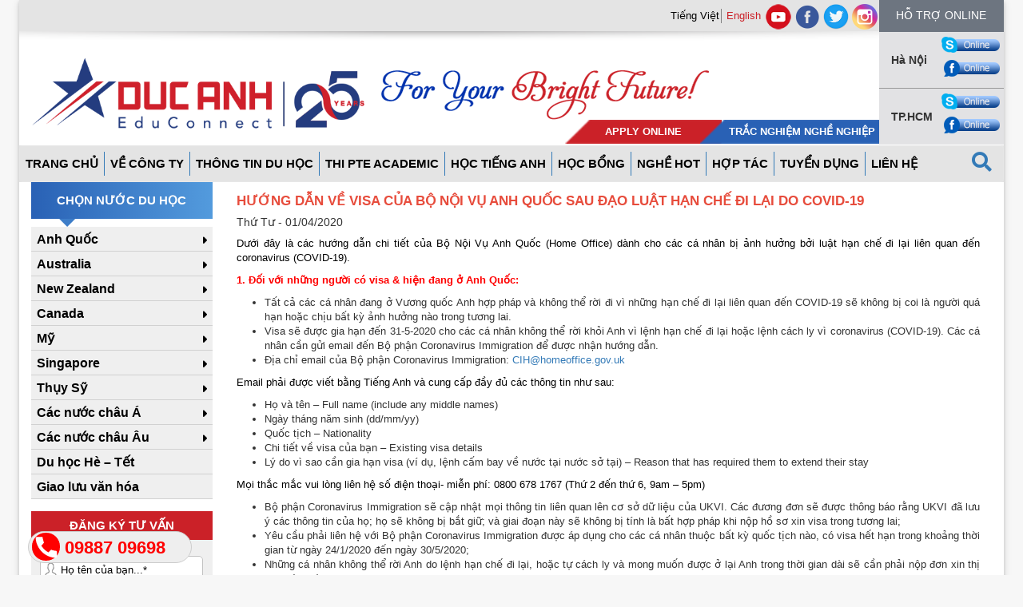

--- FILE ---
content_type: text/html; charset=UTF-8
request_url: https://ducanhduhoc.vn/huong-dan-ve-visa-cua-bo-noi-vu-anh-quoc-sau-dao-luat-han-che-di-lai-covid-19/page/2/
body_size: 27429
content:
<!DOCTYPE html>
<html lang="">
<head>
	<meta charset="utf-8">
	<meta http-equiv="X-UA-Compatible" content="IE=edge">
	<meta name="viewport" content="width=device-width, initial-scale=1">
	<title>Hướng dẫn về visa của Bộ Nội Vụ Anh Quốc sau đạo luật hạn chế đi lại do Covid-19</title>

	<!-- Bootstrap CSS -->
	<link rel="stylesheet" href="https://ducanhduhoc.vn/wp-content/themes/zen/asset/css/bootstrap.min.css">
	<link rel="stylesheet" href="https://ducanhduhoc.vn/wp-content/themes/zen/asset/css/fonts/font-awesome.min.css">
	<title>Hướng dẫn về visa của Bộ Nội Vụ Anh Quốc sau đạo luật hạn chế đi lại do Covid-19</title>

<!-- Google Tag Manager for WordPress by gtm4wp.com -->
<script data-cfasync="false" data-pagespeed-no-defer>
	var gtm4wp_datalayer_name = "dataLayer";
	var dataLayer = dataLayer || [];
</script>
<!-- End Google Tag Manager for WordPress by gtm4wp.com -->
<!-- This site is optimized with the Yoast SEO plugin v3.7.1 - https://yoast.com/wordpress/plugins/seo/ -->
<link rel="canonical" href="https://ducanhduhoc.vn/huong-dan-ve-visa-cua-bo-noi-vu-anh-quoc-sau-dao-luat-han-che-di-lai-covid-19/" />
<meta property="og:locale" content="vi_VN" />
<meta property="og:type" content="article" />
<meta property="og:title" content="Hướng dẫn về visa của Bộ Nội Vụ Anh Quốc sau đạo luật hạn chế đi lại do Covid-19" />
<meta property="og:description" content="Dưới đây là các hướng dẫn chi tiết của Bộ Nội Vụ Anh Quốc (Home Office) dành cho các cá nhân bị ảnh hưởng bởi luật hạn chế đi lại..." />
<meta property="og:url" content="https://ducanhduhoc.vn/huong-dan-ve-visa-cua-bo-noi-vu-anh-quoc-sau-dao-luat-han-che-di-lai-covid-19/" />
<meta property="og:site_name" content="Đức Anh Du Học" />
<meta property="article:publisher" content="https://www.facebook.com/DucAnhAT" />
<meta property="article:tag" content="du hoc" />
<meta property="article:tag" content="du học anh" />
<meta property="article:tag" content="duhoc" />
<meta property="article:section" content="Các nước châu Âu" />
<meta property="article:published_time" content="2020-04-01T01:06:18+00:00" />
<meta property="article:modified_time" content="2020-04-07T05:57:10+00:00" />
<meta property="og:updated_time" content="2020-04-07T05:57:10+00:00" />
<meta property="og:image" content="https://ducanhduhoc.vn/wp-content/uploads/2020/04/Home-Office-Delays-LEXVISA.jpg" />
<meta property="og:image:width" content="634" />
<meta property="og:image:height" content="356" />
<meta name="twitter:card" content="summary" />
<meta name="twitter:description" content="Dưới đây là các hướng dẫn chi tiết của Bộ Nội Vụ Anh Quốc (Home Office) dành cho các cá nhân bị ảnh hưởng bởi luật hạn chế đi lại..." />
<meta name="twitter:title" content="Hướng dẫn về visa của Bộ Nội Vụ Anh Quốc sau đạo luật hạn chế đi lại do Covid-19" />
<meta name="twitter:site" content="@DuhocDucAnh" />
<meta name="twitter:image" content="https://ducanhduhoc.vn/wp-content/uploads/2020/04/Home-Office-Delays-LEXVISA.jpg" />
<meta name="twitter:creator" content="@DuhocDucAnh" />
<!-- / Yoast SEO plugin. -->

<link rel='dns-prefetch' href='//ajax.googleapis.com' />
<link rel='dns-prefetch' href='//s.w.org' />
<link rel="alternate" type="application/rss+xml" title="Dòng thông tin Đức Anh Du Học &raquo;" href="https://ducanhduhoc.vn/vi/feed/" />
<link rel="alternate" type="application/rss+xml" title="Dòng phản hồi Đức Anh Du Học &raquo;" href="https://ducanhduhoc.vn/vi/comments/feed/" />
<link rel="alternate" type="application/rss+xml" title="Đức Anh Du Học &raquo; Hướng dẫn về visa của Bộ Nội Vụ Anh Quốc sau đạo luật hạn chế đi lại do Covid-19 Dòng phản hồi" href="https://ducanhduhoc.vn/huong-dan-ve-visa-cua-bo-noi-vu-anh-quoc-sau-dao-luat-han-che-di-lai-covid-19/feed/" />
		<!-- This site uses the Google Analytics by ExactMetrics plugin v7.12.1 - Using Analytics tracking - https://www.exactmetrics.com/ -->
							<script
				src="//www.googletagmanager.com/gtag/js?id=UA-191433798-3"  data-cfasync="false" data-wpfc-render="false" type="text/javascript" async></script>
			<script data-cfasync="false" data-wpfc-render="false" type="text/javascript">
				var em_version = '7.12.1';
				var em_track_user = true;
				var em_no_track_reason = '';
				
								var disableStrs = [
															'ga-disable-UA-191433798-3',
									];

				/* Function to detect opted out users */
				function __gtagTrackerIsOptedOut() {
					for (var index = 0; index < disableStrs.length; index++) {
						if (document.cookie.indexOf(disableStrs[index] + '=true') > -1) {
							return true;
						}
					}

					return false;
				}

				/* Disable tracking if the opt-out cookie exists. */
				if (__gtagTrackerIsOptedOut()) {
					for (var index = 0; index < disableStrs.length; index++) {
						window[disableStrs[index]] = true;
					}
				}

				/* Opt-out function */
				function __gtagTrackerOptout() {
					for (var index = 0; index < disableStrs.length; index++) {
						document.cookie = disableStrs[index] + '=true; expires=Thu, 31 Dec 2099 23:59:59 UTC; path=/';
						window[disableStrs[index]] = true;
					}
				}

				if ('undefined' === typeof gaOptout) {
					function gaOptout() {
						__gtagTrackerOptout();
					}
				}
								window.dataLayer = window.dataLayer || [];

				window.ExactMetricsDualTracker = {
					helpers: {},
					trackers: {},
				};
				if (em_track_user) {
					function __gtagDataLayer() {
						dataLayer.push(arguments);
					}

					function __gtagTracker(type, name, parameters) {
						if (!parameters) {
							parameters = {};
						}

						if (parameters.send_to) {
							__gtagDataLayer.apply(null, arguments);
							return;
						}

						if (type === 'event') {
							
														parameters.send_to = exactmetrics_frontend.ua;
							__gtagDataLayer(type, name, parameters);
													} else {
							__gtagDataLayer.apply(null, arguments);
						}
					}

					__gtagTracker('js', new Date());
					__gtagTracker('set', {
						'developer_id.dNDMyYj': true,
											});
															__gtagTracker('config', 'UA-191433798-3', {"forceSSL":"true","link_attribution":"true"} );
										window.gtag = __gtagTracker;										(function () {
						/* https://developers.google.com/analytics/devguides/collection/analyticsjs/ */
						/* ga and __gaTracker compatibility shim. */
						var noopfn = function () {
							return null;
						};
						var newtracker = function () {
							return new Tracker();
						};
						var Tracker = function () {
							return null;
						};
						var p = Tracker.prototype;
						p.get = noopfn;
						p.set = noopfn;
						p.send = function () {
							var args = Array.prototype.slice.call(arguments);
							args.unshift('send');
							__gaTracker.apply(null, args);
						};
						var __gaTracker = function () {
							var len = arguments.length;
							if (len === 0) {
								return;
							}
							var f = arguments[len - 1];
							if (typeof f !== 'object' || f === null || typeof f.hitCallback !== 'function') {
								if ('send' === arguments[0]) {
									var hitConverted, hitObject = false, action;
									if ('event' === arguments[1]) {
										if ('undefined' !== typeof arguments[3]) {
											hitObject = {
												'eventAction': arguments[3],
												'eventCategory': arguments[2],
												'eventLabel': arguments[4],
												'value': arguments[5] ? arguments[5] : 1,
											}
										}
									}
									if ('pageview' === arguments[1]) {
										if ('undefined' !== typeof arguments[2]) {
											hitObject = {
												'eventAction': 'page_view',
												'page_path': arguments[2],
											}
										}
									}
									if (typeof arguments[2] === 'object') {
										hitObject = arguments[2];
									}
									if (typeof arguments[5] === 'object') {
										Object.assign(hitObject, arguments[5]);
									}
									if ('undefined' !== typeof arguments[1].hitType) {
										hitObject = arguments[1];
										if ('pageview' === hitObject.hitType) {
											hitObject.eventAction = 'page_view';
										}
									}
									if (hitObject) {
										action = 'timing' === arguments[1].hitType ? 'timing_complete' : hitObject.eventAction;
										hitConverted = mapArgs(hitObject);
										__gtagTracker('event', action, hitConverted);
									}
								}
								return;
							}

							function mapArgs(args) {
								var arg, hit = {};
								var gaMap = {
									'eventCategory': 'event_category',
									'eventAction': 'event_action',
									'eventLabel': 'event_label',
									'eventValue': 'event_value',
									'nonInteraction': 'non_interaction',
									'timingCategory': 'event_category',
									'timingVar': 'name',
									'timingValue': 'value',
									'timingLabel': 'event_label',
									'page': 'page_path',
									'location': 'page_location',
									'title': 'page_title',
								};
								for (arg in args) {
																		if (!(!args.hasOwnProperty(arg) || !gaMap.hasOwnProperty(arg))) {
										hit[gaMap[arg]] = args[arg];
									} else {
										hit[arg] = args[arg];
									}
								}
								return hit;
							}

							try {
								f.hitCallback();
							} catch (ex) {
							}
						};
						__gaTracker.create = newtracker;
						__gaTracker.getByName = newtracker;
						__gaTracker.getAll = function () {
							return [];
						};
						__gaTracker.remove = noopfn;
						__gaTracker.loaded = true;
						window['__gaTracker'] = __gaTracker;
					})();
									} else {
										console.log("");
					(function () {
						function __gtagTracker() {
							return null;
						}

						window['__gtagTracker'] = __gtagTracker;
						window['gtag'] = __gtagTracker;
					})();
									}
			</script>
				<!-- / Google Analytics by ExactMetrics -->
				<script type="text/javascript">
			window._wpemojiSettings = {"baseUrl":"https:\/\/s.w.org\/images\/core\/emoji\/11\/72x72\/","ext":".png","svgUrl":"https:\/\/s.w.org\/images\/core\/emoji\/11\/svg\/","svgExt":".svg","source":{"concatemoji":"https:\/\/ducanhduhoc.vn\/wp-includes\/js\/wp-emoji-release.min.js?ver=4.9.26"}};
			!function(e,a,t){var n,r,o,i=a.createElement("canvas"),p=i.getContext&&i.getContext("2d");function s(e,t){var a=String.fromCharCode;p.clearRect(0,0,i.width,i.height),p.fillText(a.apply(this,e),0,0);e=i.toDataURL();return p.clearRect(0,0,i.width,i.height),p.fillText(a.apply(this,t),0,0),e===i.toDataURL()}function c(e){var t=a.createElement("script");t.src=e,t.defer=t.type="text/javascript",a.getElementsByTagName("head")[0].appendChild(t)}for(o=Array("flag","emoji"),t.supports={everything:!0,everythingExceptFlag:!0},r=0;r<o.length;r++)t.supports[o[r]]=function(e){if(!p||!p.fillText)return!1;switch(p.textBaseline="top",p.font="600 32px Arial",e){case"flag":return s([55356,56826,55356,56819],[55356,56826,8203,55356,56819])?!1:!s([55356,57332,56128,56423,56128,56418,56128,56421,56128,56430,56128,56423,56128,56447],[55356,57332,8203,56128,56423,8203,56128,56418,8203,56128,56421,8203,56128,56430,8203,56128,56423,8203,56128,56447]);case"emoji":return!s([55358,56760,9792,65039],[55358,56760,8203,9792,65039])}return!1}(o[r]),t.supports.everything=t.supports.everything&&t.supports[o[r]],"flag"!==o[r]&&(t.supports.everythingExceptFlag=t.supports.everythingExceptFlag&&t.supports[o[r]]);t.supports.everythingExceptFlag=t.supports.everythingExceptFlag&&!t.supports.flag,t.DOMReady=!1,t.readyCallback=function(){t.DOMReady=!0},t.supports.everything||(n=function(){t.readyCallback()},a.addEventListener?(a.addEventListener("DOMContentLoaded",n,!1),e.addEventListener("load",n,!1)):(e.attachEvent("onload",n),a.attachEvent("onreadystatechange",function(){"complete"===a.readyState&&t.readyCallback()})),(n=t.source||{}).concatemoji?c(n.concatemoji):n.wpemoji&&n.twemoji&&(c(n.twemoji),c(n.wpemoji)))}(window,document,window._wpemojiSettings);
		</script>
		<style type="text/css">
img.wp-smiley,
img.emoji {
	display: inline !important;
	border: none !important;
	box-shadow: none !important;
	height: 1em !important;
	width: 1em !important;
	margin: 0 .07em !important;
	vertical-align: -0.1em !important;
	background: none !important;
	padding: 0 !important;
}
</style>
<link rel='stylesheet' id='cnss_font_awesome_css-css'  href='https://ducanhduhoc.vn/wp-content/plugins/easy-social-icons/css/font-awesome/css/all.min.css?ver=5.7.2' type='text/css' media='all' />
<link rel='stylesheet' id='cnss_font_awesome_v4_shims-css'  href='https://ducanhduhoc.vn/wp-content/plugins/easy-social-icons/css/font-awesome/css/v4-shims.min.css?ver=5.7.2' type='text/css' media='all' />
<link rel='stylesheet' id='cnss_css-css'  href='https://ducanhduhoc.vn/wp-content/plugins/easy-social-icons/css/cnss.css?ver=1.0' type='text/css' media='all' />
<link rel='stylesheet' id='dashicons-css'  href='https://ducanhduhoc.vn/wp-includes/css/dashicons.min.css?ver=4.9.26' type='text/css' media='all' />
<link rel='stylesheet' id='wp-jquery-ui-dialog-css'  href='https://ducanhduhoc.vn/wp-includes/css/jquery-ui-dialog.min.css?ver=4.9.26' type='text/css' media='all' />
<link rel='stylesheet' id='contact-form-7-css'  href='https://ducanhduhoc.vn/wp-content/plugins/contact-form-7/includes/css/styles.css?ver=5.0.2' type='text/css' media='all' />
<link rel='stylesheet' id='jquery-ui-theme-css'  href='https://ajax.googleapis.com/ajax/libs/jqueryui/1.11.4/themes/smoothness/jquery-ui.min.css?ver=1.11.4' type='text/css' media='all' />
<link rel='stylesheet' id='jquery-ui-timepicker-css'  href='https://ducanhduhoc.vn/wp-content/plugins/contact-form-7-datepicker/js/jquery-ui-timepicker/jquery-ui-timepicker-addon.min.css?ver=4.9.26' type='text/css' media='all' />
<link rel='stylesheet' id='rs-plugin-settings-css'  href='https://ducanhduhoc.vn/wp-content/plugins/revslider/public/assets/css/settings.css?ver=5.1.5' type='text/css' media='all' />
<style id='rs-plugin-settings-inline-css' type='text/css'>
https://ducanhduhoc.vn/vi/moi-du-trien-lam-du-hoc-toan-cau-3/
</style>
<link rel='stylesheet' id='bg-shce-genericons-css'  href='https://ducanhduhoc.vn/wp-content/plugins/show-hidecollapse-expand/assets/css/genericons/genericons.css?ver=4.9.26' type='text/css' media='all' />
<link rel='stylesheet' id='bg-show-hide-css'  href='https://ducanhduhoc.vn/wp-content/plugins/show-hidecollapse-expand/assets/css/bg-show-hide.css?ver=4.9.26' type='text/css' media='all' />
<link rel='stylesheet' id='toc-screen-css'  href='https://ducanhduhoc.vn/wp-content/plugins/table-of-contents-plus/screen.min.css?ver=2106' type='text/css' media='all' />
<link rel='stylesheet' id='logo_showcase_slick_style-css'  href='https://ducanhduhoc.vn/wp-content/plugins/wp-logo-showcase-responsive-slider-slider/assets/css/slick.css?ver=1.2.5' type='text/css' media='all' />
<link rel='stylesheet' id='logo_showcase_style-css'  href='https://ducanhduhoc.vn/wp-content/plugins/wp-logo-showcase-responsive-slider-slider/assets/css/logo-showcase.css?ver=1.2.5' type='text/css' media='all' />
<script type='text/javascript' src='https://ducanhduhoc.vn/wp-includes/js/jquery/jquery.js?ver=1.12.4'></script>
<script type='text/javascript' src='https://ducanhduhoc.vn/wp-includes/js/jquery/jquery-migrate.min.js?ver=1.4.1'></script>
<script type='text/javascript' src='https://ducanhduhoc.vn/wp-content/plugins/easy-social-icons/js/cnss.js?ver=1.0'></script>
<script type='text/javascript' src='https://ducanhduhoc.vn/wp-content/plugins/google-analytics-dashboard-for-wp/assets/js/frontend-gtag.min.js?ver=7.12.1'></script>
<script data-cfasync="false" data-wpfc-render="false" type="text/javascript" id='exactmetrics-frontend-script-js-extra'>/* <![CDATA[ */
var exactmetrics_frontend = {"js_events_tracking":"true","download_extensions":"doc,pdf,ppt,zip,xls,docx,pptx,xlsx","inbound_paths":"[{\"path\":\"\\\/go\\\/\",\"label\":\"affiliate\"},{\"path\":\"\\\/recommend\\\/\",\"label\":\"affiliate\"}]","home_url":"https:\/\/ducanhduhoc.vn","hash_tracking":"false","ua":"UA-191433798-3","v4_id":""};/* ]]> */
</script>
<script type='text/javascript'>
/* <![CDATA[ */
var ajax_object = {"ajax_url":"https:\/\/ducanhduhoc.vn\/wp-admin\/admin-ajax.php","query_vars":"{\"paged\":\"2\",\"name\":\"huong-dan-ve-visa-cua-bo-noi-vu-anh-quoc-sau-dao-luat-han-che-di-lai-covid-19\"}"};
/* ]]> */
</script>
<script type='text/javascript' src='https://ducanhduhoc.vn/wp-content/plugins/ajax-pagination/ajax-pagination.js?ver=4.9.26'></script>
<script type='text/javascript' src='https://ducanhduhoc.vn/wp-content/plugins/revslider/public/assets/js/jquery.themepunch.tools.min.js?ver=5.1.5'></script>
<script type='text/javascript' src='https://ducanhduhoc.vn/wp-content/plugins/revslider/public/assets/js/jquery.themepunch.revolution.min.js?ver=5.1.5'></script>
<link rel='https://api.w.org/' href='https://ducanhduhoc.vn/wp-json/' />
<link rel="EditURI" type="application/rsd+xml" title="RSD" href="https://ducanhduhoc.vn/xmlrpc.php?rsd" />
<link rel="wlwmanifest" type="application/wlwmanifest+xml" href="https://ducanhduhoc.vn/wp-includes/wlwmanifest.xml" /> 
<meta name="generator" content="WordPress 4.9.26" />
<link rel='shortlink' href='https://ducanhduhoc.vn/?p=72101' />
<link rel="alternate" type="application/json+oembed" href="https://ducanhduhoc.vn/wp-json/oembed/1.0/embed?url=https%3A%2F%2Fducanhduhoc.vn%2Fhuong-dan-ve-visa-cua-bo-noi-vu-anh-quoc-sau-dao-luat-han-che-di-lai-covid-19%2F" />
<link rel="alternate" type="text/xml+oembed" href="https://ducanhduhoc.vn/wp-json/oembed/1.0/embed?url=https%3A%2F%2Fducanhduhoc.vn%2Fhuong-dan-ve-visa-cua-bo-noi-vu-anh-quoc-sau-dao-luat-han-che-di-lai-covid-19%2F&#038;format=xml" />
<style type="text/css">
		ul.cnss-social-icon li.cn-fa-icon a:hover{opacity: 0.7!important;color:#ffffff!important;}
		</style>    <style type="text/css" media="screen">
    You can write your custom CSS here.	#logo-slider-wraper {
            position:relative;	
	}
	.slider-controls {
            position:absolute;
            width:450px;	
            top: 80px !important;
	}
	#logo-slider {
            position: relative;
            width: 450px;
            height: 198px;
            margin: 0; padding: 0;
            overflow: hidden;
            list-style:none;
            background:#FFFFFF;
            text-align:center;
	}
	.slide {
            list-style:none;
            margin:0 !important;
            width:450px !important;
	}
	.slider-controls a {
            height:40px;
            width:40px;
            display:inline-block;
            text-indent:-9000px;
	}
	#prev{
            background:url(https://ducanhduhoc.vn/wp-content/plugins/logo-slider/arrows/arrow1.png) no-repeat center;
            float:right;
            margin-right:-50px;
	}	
	#next{
            background:url(https://ducanhduhoc.vn/wp-content/plugins/logo-slider/arrows/arrow1-prev.png) no-repeat center;
            float:left;
            margin-left:-50px
	}	
    /*
    ===============================================================
        --------------------_ Responsive _--------------------
    ===============================================================
    */
	@media screen and (max-width:320px) {
            #logo-slider-wraper{
                position:relative !important;
                width:52% !important;
                left:42px;
            }
            .slider-controls {
                position: absolute;
                top: 80px;
                left:30px;
                width: 100% !important;
            }
            #logo-slider {
                background:#FFFFFF;
                height: 198px;
                list-style: none outside none;
                margin: 0;
                overflow: hidden;
                padding: 0;
                position: relative;
                width: 110% !important;
            }
            .slide {
                list-style: none outside none;
                margin: 0 !important;
                width: 100% !important;
            }
            #next{
                background:url(https://ducanhduhoc.vn/wp-content/plugins/logo-slider/arrows/arrow1-prev.png) no-repeat center;
                float:left;
                margin-left:-66px !important;
            }
            .logo-img {
                margin-left:32px;
            }
	}
	@media screen and (min-width:321px) and (max-width:480px){
            #logo-slider-wraper{
                position:relative;
                width:35% !important;
            }
            .slider-controls {
                position: absolute;
                top: 80px;
                width: 100% !important;
            }
            #logo-slider {
                background:#FFFFFF;
                height: 198px;
                list-style: none outside none;
                margin: 0;
                overflow: hidden;
                padding: 0;
                position: relative;
                width: 102% !important;
            }
            .slide {
                list-style: none outside none;
                margin: 0 !important;
                width: 100% !important;
            }
	}
	@media screen and (min-width:321px) and (max-width:360px){
            #logo-slider-wraper{
                position:relative;
                width:50% !important;
            }
            .slider-controls {
                position: absolute;
                top: 80px;
                width: 100% !important;
            }
            #logo-slider {
                background:#FFFFFF;
                height: 198px;
                list-style: none outside none;
                margin: 0;
                overflow: hidden;
                padding: 0;
                position: relative;
                width: 100% !important;
            }
            .slide {
                list-style: none outside none;
                margin: 0 !important;
                width: 100% !important;
            }
	}
	@media screen and (min-width:481px) and (max-width:640px){
            #logo-slider-wraper{
                position:relative;
                width:28% !important;
                left:34px !important;
            }
            .slider-controls {
                position: absolute;
                top: 80px;
                width: 100% !important;
            }
            #logo-slider {
                background:#FFFFFF;
                height: 198px;
                list-style: none outside none;
                margin: 0;
                overflow: hidden;
                padding: 0;
                position: relative;
                width: 100% !important;
            }
            .slide {
                list-style: none outside none;
                margin: 0 !important;
                width: 100% !important;
            }
	}
	@media only screen and (min-width:641px) and (max-width:768px){
            #logo-slider-wraper{
                position:relative;
                width:78% !important;
                left:34px !important
            }
            .slider-controls {
                position: absolute;
                top: 80px;
                width: 100% !important;
            }
            #logo-slider {
                background:#FFFFFF;
                height: 198px;
                list-style: none outside none;
                margin: 0;
                overflow: hidden;
                padding: 0;
                position: relative;
                width: 100% !important;
                left:-12px;
            }
            .slide {
                list-style: none outside none;
                margin: 0 !important;
                width: 100% !important;
            }
	}
	@media only screen and (min-width:770px){
            #logo-slider-wraper{
                position:relative;
                width:450px !important;
            }
            .slider-controls {
                position: absolute;
                top: 80px;
                width: 100% !important;
            }
            #logo-slider {
                background:#FFFFFF;
                height: 198px;
                list-style: none outside none;
                margin: 0;
                overflow: hidden;
                padding: 0;
                position: relative;
                width: 100% !important;
            }
            .slide {
                list-style: none outside none;
                margin: 0 !important;
                width: 450px !important;
            }
	}
    </style>	

<!-- Google Tag Manager for WordPress by gtm4wp.com -->
<!-- GTM Container placement set to automatic -->
<script data-cfasync="false" data-pagespeed-no-defer>
	var dataLayer_content = {"pagePostType":"post","pagePostType2":"single-post","pageCategory":["cac-nuoc-chau-au","du-hoc-anh-quoc"],"pageAttributes":["du-hoc","du-hoc-anh","duhoc"],"pagePostAuthor":"admin"};
	dataLayer.push( dataLayer_content );
</script>
<script data-cfasync="false">
(function(w,d,s,l,i){w[l]=w[l]||[];w[l].push({'gtm.start':
new Date().getTime(),event:'gtm.js'});var f=d.getElementsByTagName(s)[0],
j=d.createElement(s),dl=l!='dataLayer'?'&l='+l:'';j.async=true;j.src=
'///gtm.'+'js?id='+i+dl;f.parentNode.insertBefore(j,f);
})(window,document,'script','dataLayer','GTM-TV35BVPR');
</script>
<!-- End Google Tag Manager -->
<!-- End Google Tag Manager for WordPress by gtm4wp.com --><link rel="shortcut icon" href="https://ducanhduhoc.vn/wp-content/themes/zen/images/favicon.ico" />		<style type="text/css">.recentcomments a{display:inline !important;padding:0 !important;margin:0 !important;}</style>
		<meta name="generator" content="Powered by Visual Composer - drag and drop page builder for WordPress."/>
<!--[if lte IE 9]><link rel="stylesheet" type="text/css" href="https://ducanhduhoc.vn/wp-content/plugins/js_composer/assets/css/vc_lte_ie9.min.css" media="screen"><![endif]--><!--[if IE  8]><link rel="stylesheet" type="text/css" href="https://ducanhduhoc.vn/wp-content/plugins/js_composer/assets/css/vc-ie8.min.css" media="screen"><![endif]--><meta name="generator" content="Powered by Slider Revolution 5.1.5 - responsive, Mobile-Friendly Slider Plugin for WordPress with comfortable drag and drop interface." />
<link rel="icon" href="https://ducanhduhoc.vn/wp-content/uploads/2016/09/cropped-favicon-32x32.png" sizes="32x32" />
<link rel="icon" href="https://ducanhduhoc.vn/wp-content/uploads/2016/09/cropped-favicon-192x192.png" sizes="192x192" />
<link rel="apple-touch-icon-precomposed" href="https://ducanhduhoc.vn/wp-content/uploads/2016/09/cropped-favicon-180x180.png" />
<meta name="msapplication-TileImage" content="https://ducanhduhoc.vn/wp-content/uploads/2016/09/cropped-favicon-270x270.png" />
<noscript><style type="text/css"> .wpb_animate_when_almost_visible { opacity: 1; }</style></noscript>
	<!-- HTML5 Shim and Respond.js IE8 support of HTML5 elements and media queries -->
	<!-- WARNING: Respond.js doesn't work if you view the page via file:// -->
		<!--[if lt IE 9]>
			<script src="https://oss.maxcdn.com/libs/html5shiv/3.7.0/html5shiv.js"></script>
			<script src="https://oss.maxcdn.com/libs/respond.js/1.4.2/respond.min.js"></script>
			<![endif]-->
						<script type="text/javascript">
				var zregister = "Chi tiết"			</script>
			<!-- <script type="text/javascript">

				window.setTimeout(function() {

					$zopim.livechat.button.show();

					$zopim.livechat.window.show();

					$zopim.livechat.bubble.show();

					//You can add more APIs on this line

					}, 10000); //time’s in milliseconds - 30 seconds = 30000
			</script> -->
	
			<!-- Google Tag Manager -->
			<script>(function(w,d,s,l,i){w[l]=w[l]||[];w[l].push({'gtm.start':
			new Date().getTime(),event:'gtm.js'});var f=d.getElementsByTagName(s)[0],
			j=d.createElement(s),dl=l!='dataLayer'?'&l='+l:'';j.async=true;j.src=
			'https://www.googletagmanager.com/gtm.js?id='+i+dl;f.parentNode.insertBefore(j,f);
			})(window,document,'script','dataLayer','GTM-KR5MTN3');</script>
			<!-- End Google Tag Manager -->
	
		</head>
		<body		     		     		     		     		     		     		     		     		     		     		     		     		     		     		     		     		     		     		     		     	class="paged post-template-default single single-post postid-72101 single-format-standard wp-custom-logo paged-2 single-paged-2 wpb-js-composer js-comp-ver-4.12 vc_responsive" style="display:none; position: relative;"  data-spy="scroll" data-target=".navbar" data-offset="50">
			
			<!-- Google Tag Manager (noscript) -->
			<noscript><iframe src="https://www.googletagmanager.com/ns.html?id=GTM-KR5MTN3"
			height="0" width="0" style="display:none;visibility:hidden"></iframe></noscript>
			<!-- End Google Tag Manager (noscript) -->
			
			<div class="arrow-back" style="position: fixed; bottom: 25px; right: 15px; z-index: 2; font-size: 40px;"><a href="#header-top"><i class="fa fa-arrow-circle-o-up" aria-hidden="true"></i></a></div>
			<div class="fix_tel">
				<div class="ring-alo-phone ring-alo-green ring-alo-show" id="ring-alo-phoneIcon" style="right: 150px; bottom: -12px;">
					<div class="ring-alo-ph-circle"></div>
					<div class="ring-alo-ph-circle-fill"></div>
					<div class="ring-alo-ph-img-circle">
						<a href="tel:09887 09698" class="phonering-alo-ph-img-circle" data-wpel-link="internal">
							<img class="lazy" src="[data-uri]" alt="<php _e('Click to Call','call-now'); ?>">
						</a>
					</div>

				</div>
				<a href="tel:09887 09698" class="phonering-alo-ph-img-circle" data-wpel-link="internal">
					<div class="tel">
						<p class="fone">09887 09698</p>
					</div>
				</a>
			</div>

			<div class="phone-mobile">
				<a href="tel:09887 09698" data-wpel-link="internal"><img class="mobile-phone" src="https://ducanhduhoc.vn/wp-content/themes/zen/asset/img/phone-flat.png"></a>
			</div>

			<div class="container all-page-container">
				<div class="row header" id="header-top">
					<div class="col-xs-12 col-sm-10 h-left">
						<div class="row top-sidebar">
							<ul class="z-sidebar">
								<li id="polylang-2" class="widget widget_polylang"><ul>
	<li class="lang-item lang-item-3 lang-item-vi lang-item-first current-lang no-translation"><a lang="vi" hreflang="vi" href="https://ducanhduhoc.vn/vi/trang-chu/" data-wpel-link="internal">Tiếng Việt</a></li>
	<li class="lang-item lang-item-6 lang-item-en no-translation"><a lang="en-US" hreflang="en-US" href="https://ducanhduhoc.vn/en/home-page-2/" data-wpel-link="internal">English</a></li>
</ul>
</li>
								<li id="cnss_widget-2" class="widget widget_cnss_widget"><ul id="" class="cnss-social-icon " style="text-align:center;"><li class="cn-fa-youtube" style="display:inline-block;"><a class="" target="_blank" href="https://www.youtube.com/user/DucAnhAT" title="youtube" style=""><img src="https://ducanhduhoc.vn/wp-content/uploads/2018/12/youtube-logo-icon.png" border="0" width="32" height="32" alt="youtube" title="youtube" style="margin:2px;" /></a></li><li class="cn-fa-facebook" style="display:inline-block;"><a class="" target="_blank" href="https://www.facebook.com/DucAnhAT" title="facebook" style=""><img src="https://ducanhduhoc.vn/wp-content/uploads/2016/08/facebook_circle_color-128.png" border="0" width="32" height="32" alt="facebook" title="facebook" style="margin:2px;" /></a></li><li class="cn-fa-twitter" style="display:inline-block;"><a class="" target="_blank" href="https://twitter.com/DuhocDucAnh" title="twitter" style=""><img src="https://ducanhduhoc.vn/wp-content/uploads/2016/08/icon256.png" border="0" width="32" height="32" alt="twitter" title="twitter" style="margin:2px;" /></a></li><li class="cn-fa-instagram" style="display:inline-block;"><a class="" target="_blank" href="https://www.instagram.com/ducanhduhoc_since2000/" title="Instagram" style=""><img src="https://ducanhduhoc.vn/wp-content/uploads/2018/05/instagram-1.png" border="0" width="32" height="32" alt="Instagram" title="Instagram" style="margin:2px;" /></a></li></ul></li>
							</ul>
						</div>
						<div class="row z-logo">
							<div class="col-xs-12 col-sm-5 left">
																<a href="https://ducanhduhoc.vn/vi/trang-chu" data-wpel-link="internal"><img class="img-responsive" src="https://ducanhduhoc.vn/wp-content/uploads/2025/03/cropped-logo-25-nam.png "></a>
							</div>
							<div class="col-xs-12 col-sm-7 right">
								<img class="img-responsive" src="https://ducanhduhoc.vn/wp-content/uploads/2016/10/foryou-1.png">
																<ul class="job">
									<li class="one">
										<a href="https://ducanhduhoc.vn/vi/nop-ho-so-online/" data-wpel-link="internal"><p>Apply Online</p></a>
									</li>
									<li class="two">
										<a href="https://ducanhduhoc.vn/vi/trac-nghiem-nghe-nghiep/" data-wpel-link="internal"><p>Trắc nghiệm nghề nghiệp</p></a>
									</li>
								</ul>
							</div>

						</div>
					</div>
					<div class="col-xs-12 col-sm-2 h-right">
						<div class="row suport-titile">
							<h5 class="text-center">Hỗ trợ online</h5>
						</div>
						<div class="suport-content">
							<div class="row hanoi">
								<div class="col-xs-6 z-title">Hà Nội</div>
								<div class="col-xs-6 z-content">
									<a href="skype:lucyhn8899?chat" data-wpel-link="internal"> <img src="https://ducanhduhoc.vn/wp-content/themes/zen/asset/img/skype.png" alt="skype" class="img-img-responsive"> </a>
									<a href="https://www.facebook.com/DucAnhAT" target="_blank" data-wpel-link="external" rel="follow external noopener noreferrer"><img src="https://ducanhduhoc.vn/wp-content/themes/zen/asset/img/facebook.png" alt="facebook" class="img-img-responsive"></a>
									<!-- <a href="skype:dahn.australia?chat" data-wpel-link="internal"> <img src="/asset/img/skype.png" alt="skype" class="img-img-responsive"> </a> -->
									<!-- <a href="https://www.facebook.com/messages/DucAnhAT" target="_blank" data-wpel-link="external" rel="follow external noopener noreferrer"><img src="/asset/img/facebook.png" alt="facebook" class="img-img-responsive"></a> -->
								</div>
							</div>
							<div class="row tphcm">
								<div class="col-xs-6 z-title">TP.HCM</div>
								<div class="col-xs-6 z-content">
									<a href="da.oassistant" data-wpel-link="internal"> <img src="https://ducanhduhoc.vn/wp-content/themes/zen/asset/img/skype.png" alt="skype" class="img-img-responsive"> </a>
									<a href="https://www.facebook.com/DucAnhAT" target="_blank" data-wpel-link="external" rel="follow external noopener noreferrer"><img src="https://ducanhduhoc.vn/wp-content/themes/zen/asset/img/facebook.png" alt="facebook" class="img-img-responsive"></a>
						<!-- <a href="skype:dahcm.australia?chat" data-wpel-link="internal"> <img src="/asset/img/skype.png" alt="skype" class="img-img-responsive"> </a>
						<a href="https://www.facebook.com/messages/DucAnhAT" target="_blank" data-wpel-link="external" rel="follow external noopener noreferrer"><img src="/asset/img/facebook.png" alt="facebook" class="img-img-responsive"></a> -->
					</div>
				</div>
			</div>

		</div>
	</div>
	<div class="row nav">
		<nav class="navbar navbar-default" role="navigation">
			<!-- Brand and toggle get grouped for better mobile display -->
			<div class="navbar-header">
				<button type="button" class="navbar-toggle" data-toggle="collapse" data-target="#bs-example-navbar-collapse-1">
					<span class="sr-only">Toggle navigation</span>
					<span class="icon-bar"></span>
					<span class="icon-bar"></span>
					<span class="icon-bar"></span>
				</button>
				<a class="navbar-brand nav-title-mobi" href="https://ducanhduhoc.vn/vi/trang-chu" data-wpel-link="internal">
					Đức Anh Du Học				</a>
			</div>

			<div id="bs-example-navbar-collapse-1" class="collapse navbar-collapse"><ul id="menu-primary-menu-tieng-viet" class="nav navbar-nav"><li id="menu-item-63" class="menu-item menu-item-type-post_type menu-item-object-page menu-item-home menu-item-63"><a href="https://ducanhduhoc.vn/vi/trang-chu/" data-wpel-link="internal">Trang Chủ</a></li>
<li id="menu-item-64" class="z-vecongty menu-item menu-item-type-post_type menu-item-object-page menu-item-has-children menu-item-64dropdown"><a href="https://ducanhduhoc.vn/vi/ve-cong-ty/" data-toggle="z-dropdown" class="z-dropdown-toggle" aria-haspopup="true" data-wpel-link="internal">Về công ty <span class="caret"></span></a>
<ul role="menu" class=" dropdown-menu">
	<li id="menu-item-41528" class="z-phapnhan menu-item menu-item-type-custom menu-item-object-custom menu-item-41528"><a href="/vi/ve-cong-ty?section=phapnhan" data-wpel-link="internal">Pháp nhân</a></li>
	<li id="menu-item-42841" class="menu-item menu-item-type-custom menu-item-object-custom menu-item-42841"><a href="/vi/ve-cong-ty?section=bangiamdoc" data-wpel-link="internal">Ban giám đốc</a></li>
	<li id="menu-item-90815" class="menu-item menu-item-type-custom menu-item-object-custom menu-item-90815"><a href="/vi/ve-cong-ty?section=linhvuc" data-wpel-link="internal">Lĩnh vực &#8211; Mục tiêu kinh doanh</a></li>
	<li id="menu-item-42852" class="menu-item menu-item-type-custom menu-item-object-custom menu-item-42852"><a href="/vi/ve-cong-ty?section=tonchilamviec" data-wpel-link="internal">Tôn chỉ làm việc</a></li>
	<li id="menu-item-42853" class="menu-item menu-item-type-custom menu-item-object-custom menu-item-42853"><a href="/vi/ve-cong-ty?section=thanhtuucongty" data-wpel-link="internal">Thành tựu công ty</a></li>
	<li id="menu-item-42854" class="menu-item menu-item-type-custom menu-item-object-custom menu-item-42854"><a href="/vi/ve-cong-ty?section=cacvanphong" data-wpel-link="internal">Các văn phòng</a></li>
	<li id="menu-item-42855" class="menu-item menu-item-type-custom menu-item-object-custom menu-item-42855"><a href="/vi/ve-cong-ty?section=nhanvien" data-wpel-link="internal">Nhân viên</a></li>
	<li id="menu-item-42856" class="menu-item menu-item-type-custom menu-item-object-custom menu-item-42856"><a href="/vi/ve-cong-ty?section=giolamviec" data-wpel-link="internal">Giờ làm việc</a></li>
	<li id="menu-item-42857" class="menu-item menu-item-type-custom menu-item-object-custom menu-item-42857"><a href="/vi/ve-cong-ty?section=ducanhattheothoigian" data-wpel-link="internal">Đức Anh &#8211; Cùng thời gian</a></li>
</ul>
</li>
<li id="menu-item-42903" class="menu-item menu-item-type-post_type menu-item-object-page menu-item-has-children menu-item-42903dropdown"><a href="https://ducanhduhoc.vn/vi/thong-tin-du-hoc/" data-toggle="z-dropdown" class="z-dropdown-toggle" aria-haspopup="true" data-wpel-link="internal">Thông tin du học <span class="caret"></span></a>
<ul role="menu" class=" dropdown-menu">
	<li id="menu-item-42924" class="menu-item menu-item-type-custom menu-item-object-custom menu-item-42924"><a href="/vi/thong-tin-du-hoc/?section=lydosudungdichvu" data-wpel-link="internal">Lý do chọn sử dụng dịch vụ tại công ty Đức Anh</a></li>
	<li id="menu-item-42904" class="menu-item menu-item-type-custom menu-item-object-custom menu-item-42904"><a href="/vi/thong-tin-du-hoc/?section=dichvuduhoctaiducanh" data-wpel-link="internal">Dịch vụ du học tại Đức Anh</a></li>
	<li id="menu-item-42905" class="menu-item menu-item-type-custom menu-item-object-custom menu-item-42905"><a href="/vi/thong-tin-du-hoc/?section=chuanbichoduhoc" data-wpel-link="internal">Chuẩn bị cho du học</a></li>
	<li id="menu-item-98873" class="menu-item menu-item-type-custom menu-item-object-custom menu-item-98873"><a href="https://ducanhduhoc.vn/vi/cach-qui-doi-diem-gpa-chu-nhung-dieu-can-biet/" data-wpel-link="internal">Cách quy đổi điểm GPA</a></li>
	<li id="menu-item-42906" class="menu-item menu-item-type-custom menu-item-object-custom menu-item-42906"><a href="https://ducanhduhoc.vn/vi/thong-tin-du-hoc/?section=hocbonghaytutuc#HOC_BONG_HAY_TU_TUC" data-wpel-link="internal">Học bổng hay tự túc</a></li>
	<li id="menu-item-42907" class="menu-item menu-item-type-custom menu-item-object-custom menu-item-42907"><a href="/vi/thong-tin-du-hoc/?section=chonnganhhocvachuongtrinhhoc" data-wpel-link="internal">Chọn ngành học và chương trình học</a></li>
	<li id="menu-item-42908" class="menu-item menu-item-type-custom menu-item-object-custom menu-item-42908"><a href="/vi/thong-tin-du-hoc/?section=chiphiduhocvacachchitieu" data-wpel-link="internal">Chi phí du học và cách chi tiêu</a></li>
	<li id="menu-item-42909" class="menu-item menu-item-type-custom menu-item-object-custom menu-item-42909"><a href="/vi/thong-tin-du-hoc/?section=vieclamvadinhcutainuocngoai" data-wpel-link="internal">Việc làm và định cư tại nước ngoài</a></li>
	<li id="menu-item-42910" class="menu-item menu-item-type-custom menu-item-object-custom menu-item-42910"><a href="/vi/thong-tin-du-hoc/?section=hotroduhocsinh" data-wpel-link="internal">Hỗ trợ du học sinh</a></li>
	<li id="menu-item-42911" class="menu-item menu-item-type-custom menu-item-object-custom menu-item-42911"><a href="/vi/thong-tin-du-hoc/?section=huongdantruockhilenduong" data-wpel-link="internal">Hướng dẫn trước khi lên đường</a></li>
</ul>
</li>
<li id="menu-item-41513" class="menu-item menu-item-type-custom menu-item-object-custom menu-item-41513"><a target="_blank" href="http://pteatest.ducanh.edu.vn/" data-wpel-link="external" rel="follow external noopener noreferrer">THI PTE ACADEMIC</a></li>
<li id="menu-item-41514" class="menu-item menu-item-type-custom menu-item-object-custom menu-item-41514"><a target="_blank" href="https://pteatest.ducanh.edu.vn/luyen-thi-pearson-l4.html" data-wpel-link="external" rel="follow external noopener noreferrer">Học tiếng anh</a></li>
<li id="menu-item-68" class="menu-item menu-item-type-post_type menu-item-object-page menu-item-68"><a href="https://ducanhduhoc.vn/vi/hoc-bong-du-hoc/" data-wpel-link="internal">Học bổng</a></li>
<li id="menu-item-402" class="menu-item menu-item-type-taxonomy menu-item-object-category menu-item-402"><a href="https://ducanhduhoc.vn/vi/du-hoc-nhung-nganh-nghe-hot-nhat/" data-wpel-link="internal">Nghề hot</a></li>
<li id="menu-item-42745" class="z-hoptac menu-item menu-item-type-post_type menu-item-object-page menu-item-42745"><a href="https://ducanhduhoc.vn/vi/hop-tac-du-hoc/" data-wpel-link="internal">Hợp tác</a></li>
<li id="menu-item-44341" class="menu-item menu-item-type-post_type menu-item-object-page menu-item-44341"><a href="https://ducanhduhoc.vn/vi/trang-tuyen-dung/" data-wpel-link="internal">Tuyển dụng</a></li>
<li id="menu-item-71" class="menu-item menu-item-type-post_type menu-item-object-page menu-item-71"><a href="https://ducanhduhoc.vn/vi/lien-he/" data-wpel-link="internal">Liên hệ</a></li>
</ul></div>		</nav>
		<div class="search">
			<a href="javascript:void(0)" id="show-search" data-wpel-link="internal"><i class="fa fa-search" aria-hidden="true"></i></a>
			
<form role="search" method="get" class="search-form" action="https://ducanhduhoc.vn/vi/">
	<label>
		<span class="screen-reader-text">Search for:</span>
		<input type="search" class="search-field" placeholder="Search &hellip;" value="" name="s" />
	</label>
	<button type="submit" class="search-submit"><span class="screen-reader-text">Search</span></button>
</form>

		</div>
	</div><div id="postPage">
	<div class="row" id="content-page">
	    <div id="main-content" class="col-xs-12 col-sm-8 col-sm-push-4">
	        <h1 class="page-title">Hướng dẫn về visa của Bộ Nội Vụ Anh Quốc sau đạo luật hạn chế đi lại do Covid-19</h1>
            <h5 class="date-single">Thứ Tư - 01/04/2020</h5>
	        	               <p style="text-align: justify;">Dưới đây là các hướng dẫn chi tiết của Bộ Nội Vụ Anh Quốc (Home Office) dành cho các cá nhân bị ảnh hưởng bởi luật hạn chế đi lại liên quan đến coronavirus (COVID-19).</p>
<p style="text-align: justify;"><span style="color: #ff0000;"><strong>1. Đối với những </strong><strong>người có visa &amp; hiện đang ở Anh Quốc:</strong></span></p>
<ul style="text-align: justify;">
<li>Tất cả các cá nhân đang ở Vương quốc Anh hợp pháp và không thể rời đi vì những hạn chế đi lại liên quan đến COVID-19 sẽ không bị coi là người quá hạn hoặc chịu bất kỳ ảnh hưởng nào trong tương lai.</li>
<li>Visa sẽ được gia hạn đến 31-5-2020 cho các cá nhân không thể rời khỏi Anh vì lệnh hạn chế đi lại hoặc lệnh cách ly vì coronavirus (COVID-19). Các cá nhân cần gửi email đến Bộ phận Coronavirus Immigration để được nhận hướng dẫn.</li>
<li>Địa chỉ email của Bộ phận Coronavirus Immigration: <a href="mailto:CIH@homeoffice.gov.uk">CIH@homeoffice.gov.uk</a></li>
</ul>
<p style="text-align: justify;">Email phải được viết bằng Tiếng Anh và cung cấp đầy đủ các thông tin như sau:</p>
<ul style="text-align: justify;">
<li>Họ và tên – Full name (include any middle names)</li>
<li>Ngày tháng năm sinh (dd/mm/yy)</li>
<li>Quốc tịch – Nationality</li>
<li>Chi tiết về visa của bạn – Existing visa details</li>
<li>Lý do vì sao cần gia hạn visa (ví dụ, lệnh cấm bay về nước tại nước sở tại) – Reason that has required them to extend their stay</li>
</ul>
<p style="text-align: justify;">Mọi thắc mắc vui lòng liên hệ số điện thoại- miễn phí: 0800 678 1767 (Thứ 2 đến thứ 6, 9am &#8211; 5pm)</p>
<ul style="text-align: justify;">
<li>Bộ phận Coronavirus Immigration sẽ cập nhật mọi thông tin liên quan lên cơ sở dữ liệu của UKVI. Các đương đơn sẽ được thông báo rằng UKVI đã lưu ý các thông tin của họ; họ sẽ không bị bắt giữ; và giai đoạn này sẽ không bị tính là bất hợp pháp khi nộp hồ sơ xin visa trong tương lai;</li>
<li>Yêu cầu phải liên hệ với Bộ phận Coronavirus Immigration được áp dụng cho các cá nhân thuộc bất kỳ quốc tịch nào, có visa hết hạn trong khoảng thời gian từ ngày 24/1/2020 đến ngày 30/5/2020;</li>
<li>Những cá nhân không thể rời Anh do lệnh hạn chế đi lại, hoặc tự cách ly và mong muốn được ở lại Anh trong thời gian dài sẽ cần phải nộp đơn xin thị thực từ nước họ;</li>
<li>Trường hợp các cá nhân được yêu cầu quay trở lại quốc gia cư trú để xin visa theo một danh mục khác, họ có thể nộp đơn từ Anh;</li>
<li>Các cá nhân cần chuyển từ / sang một lộ trình thích hợp cần phải đáp ứng đầy đủ các yêu cầu thị thực và trả cùng một khoản phí nộp đơn;</li>
<li>Điều này bao gồm những cá nhân đã được tự động gia hạn đến ngày 31/3/2020;</li>
<li>Đương đơn có thể nộp trực tuyến và đặt hẹn lấy dấu vân tay nếu có thể liên hệ đặt lịch. Chúng tôi sẽ tiến hành hồ sơ cho đương đơn nhanh nhất có thể nhưng có thể chậm trễ do dịch Covid 19. Các điều khoản sẽ giữ nguyên cho đến khi đơn của họ được quyết định;</li>
<li>Các cá nhân sẽ không bị xem là người ở lại quá hạn hoặc bị bắt giữ nếu họ không thể đến lấy dấu vân tay do Covid-19 hoặc có sự chậm trễ trong việc xử lý đơn;</li>
<li>Vui lòng truy cập website <a href="http://www.ukvcas.co.uk" data-wpel-link="external" target="_blank" rel="follow external noopener noreferrer">ukvcas.co.uk</a> để được cập nhật nhanh nhất các hướng dẫn về Visa UK và từ Citizenship Application Centres.</li>
</ul>
<p style="text-align: justify;"><span style="color: #ff0000;"><strong>2. </strong><strong>Đối với sinh viên đang ở Anh Quốc:</strong></span></p>
<ul style="text-align: justify;">
<li>Visa Tier 4 thường không được phép học các khóa học trực tuyến từ xa. Tuy nhiên, do hoàn cảnh đặc biệt hiện tại, chúng tôi sẽ không coi đó là vi phạm luật khi học trực tuyến từ xa cho sinh viên có Visa Tier 4 tại Anh hay các sinh viên lựa chọn trở về nước nhưng vẫn mong muốn tiếp tục việc học. Tier 4 Sponsors không cần thiết phải hủy bảo trợ trong những trường hợp này. Nếu sinh viên đã nộp đơn ngưng học, hoặc hoãn lại việc học thì sẽ cần phải nộp báo cáo về tình trạng này;</li>
<li>Các sinh viên quốc tế mới đã được cấp visa Tier 4 nhưng không thể đến Anh sẽ được cho phép học trực tuyến từ xa và Tier 4 Sponsors không cần thiết phải hủy bảo trợ;</li>
<li>Các sinh viên quốc tế mới- chưa nộp visa nhưng mong muốn tham gia khoá học từ xa, sẽ được chấp thuận- và vì họ sẽ không đến Anh Quốc nên họ không cần visa Tier 4.</li>
</ul>
<p style="text-align: justify;">Những nội dung trên sẽ được áp dụng đến 31/5/2020, sau đó sẽ được xem xét lại.</p>
<p style="text-align: justify;"><span style="color: #ff0000;"><strong>3. </strong><strong>Đối với cá nhân đang làm việc tại Anh </strong></span></p>
<p style="text-align: justify;">Chúng tôi biết được rằng có rất nhiều người đang làm việc dưới dạng visa Tier 2 và Tier 5 đã làm việc ở nhà nhiều hơn làm việc tại công ty do vấn đề tình hình dịch bệnh Corona. Những người bảo lãnh visa Tier 2 và 5 thường sẽ được yêu cầu báo cáo trong trường hợp này. Tuy nhiên, do tình hình bất khả kháng hiện nay, liên quan đến Corona Virus, chúng tôi sẽ không yêu cầu nếu đang làm việc tại nhà. Các trường hợp không liên quan đến vấn đề này vẫn cần được báo cáo.</p>
<p style="text-align: justify;"><span style="color: #ff0000;"><strong>4. Đối với các cá nhân xin visa bên ngoài nước Anh </strong></span></p>
<ul style="text-align: justify;">
<li>Hiện đã có nhiều Trung tâm tiếp nhận hồ thị thực UK (VAC) phải đóng cửa và chúng tôi dự kiến sẽ phải đóng cửa nhiều trung tâm nữa. Nhiều trung tâm đang mở cửa nhưng chỉ giới hạn một số dịch vụ nhất định;</li>
<li>Để có các thông tin thêm về dịch vụ ở mỗi quốc gia, các cá nhân có thể truy cập vào website của các đối tác của chúng tôi:
<ul>
<li>Tại châu Âu, châu Phi và 1 phần Trung Đông, truy cập: <a href="https://uk.tlscontact.com/" data-wpel-link="external" target="_blank" rel="follow external noopener noreferrer">tlscontact.com</a></li>
<li>Các quốc gia khác, truy cập: <a href="https://www.vfsglobal.co.uk/en" data-wpel-link="external" target="_blank" rel="follow external noopener noreferrer">vfsglobal.co.uk</a></li>
</ul>
</li>
<li>Các đương đơn nộp hồ sơ xin visa bên ngoài nước Anh bị ảnh hưởng bởi lệnh giới hạn đi lại do Virus Corona, truy cập website <a href="https://ukhomeoffice.sharepoint.com/_forms/default.aspx?ReturnUrl=%2fsites%2fPROC819%2f_layouts%2f15%2fAuthenticate.aspx%3fSource%3d%252Fsites%252FPROC819%252FDelivery%252FUKVI%2520Covid%252FExternal%2520comms%252Fgov%252Euk%252Fguidance%252Fcoronavirus%252Dcovid%252D19%252Dadvice%252Dfor%252Duk%252Dvisa%252Dapplicants%252Dand%252Dtemporary%252Duk%252Dresidents&amp;Source=cookie" data-wpel-link="external" target="_blank" rel="follow external noopener noreferrer">Coronavirus (COVID-19): advice for UK visa applicants and temporary UK residents</a> để cập nhật các thông tin và hướng dẫn mới nhất.</li>
<li>Do lệnh hạn chế qua lại biên giới ảnh hưởng đến nhiều quốc gia trên toàn cầu, các đối tác của chúng tôi (TLS và VFS) cũng đang bị ảnh hưởng. Chúng tôi không thể in và gửi thông tin visa qua một số nước khác và tuyến đường nhất định;</li>
<li>Vì VAC đã đóng cửa, các đương đơn có lịch hẹn sẽ được các đối tác của chúng tôi liên hệ để thông báo cuộc hẹn không thể thực hiện được;</li>
<li>Nếu khách hàng đã trả tiền cho dịch vụ chuyển phát nhanh, các đối tác sẽ gửi lại hộ chiếu (nơi các tuyến chuyển phát nhanh vẫn mở). Nếu đương đơn lo ngại về hộ chiếu của họ, có thể liên hệ với Bộ phận Coronavirus Immigration để được tư vấn;</li>
<li>Nếu hộ chiếu cá nhân hiện đang được giữ tại VAC nhưng trước đó họ chưa sắp xếp để gửi chuyển phát nhanh lại cho khách hàng, vui lòng liên hệ trực tiếp với TLS hoặc VFS để được hỗ trợ;</li>
<li>Các trung tâm khảo thí tiếng Anh trên toàn thế giới hiện đang gặp phải những hạn chế bởi chính quyền địa phương và quốc gia đó. Để cập nhật các thông tin mới nhất, vui lòng truy cập website <a href="https://www.ielts.org/news/2020/changes-to-ielts-test-arrangements-in-some-locations-due-to-novel-coronavirus" data-wpel-link="external" target="_blank" rel="follow external noopener noreferrer">International English Language Testing System (IELTS)</a> hoặc có thể liên hệ trực tiếp với trung tâm thi qua email.</li>
</ul>
<p style="text-align: justify;">UKVI đã mở một email dùng cho các đương đơn có yêu cầu về định cư liên quan đến Virus Corona, bao gồm các câu hỏi khẩn cấp, thuyết phục, hay các trường hợp đặc biệt, liên hệ email: <a href="mailto:CIH@homeoffice.gov.uk">CIH@homeoffice.gov.uk</a></p>
<p style="text-align: justify;"><span style="color: #ff0000;"><strong>Các trang web hữu ích </strong><strong>bạn có thể tham khảo:</strong></span></p>
<table style="width: 100%;">
<tbody>
<tr>
<td style="text-align: center;" width="265"><strong>Thông tin</strong></td>
<td style="text-align: center;" width="355"><strong>Website</strong></td>
</tr>
<tr>
<td width="265">Thông tin và hướng dẫn từ chính phủ Anh về COVID -19</td>
<td width="355"><a href="https://www.gov.uk/coronavirus" data-wpel-link="external" target="_blank" rel="follow external noopener noreferrer">https://www.gov.uk/coronavirus</a></td>
</tr>
<tr>
<td width="265">Lời khuyên về sức khoẻ cho người dân tại Anh</td>
<td width="355"><a href="https://www.nhs.uk/conditions/coronavirus-covid-19/" data-wpel-link="external" target="_blank" rel="follow external noopener noreferrer">https://www.nhs.uk/conditions/coronavirus-covid-19/</a></td>
</tr>
<tr>
<td width="265">Lời khuyên cho sinh viên quốc tế tại Anh hoặc đang có ý định đến Anh</td>
<td width="355"><a href="https://study-uk.britishcouncil.org/moving-uk/coronavirus" data-wpel-link="external" target="_blank" rel="follow external noopener noreferrer">https://study-uk.britishcouncil.org/moving-uk/coronavirus</a></td>
</tr>
<tr>
<td width="265">Lời khuyên dành cho sinh viên quốc tế sống ở Anh</td>
<td width="355"><a href="https://www.ukcisa.org.uk/Information--Advice/Studying--living-in-the-UK/Coronavirus-Covid-19-info-for-international-students" data-wpel-link="external" target="_blank" rel="follow external noopener noreferrer">https://www.ukcisa.org.uk/Information&#8211;Advice/Studying&#8211;living-in-the-UK/Coronavirus-Covid-19-info-for-international-students</a></td>
</tr>
<tr>
<td width="265">Hướng dẫn về tự cách ly và dãn cách xã hội cho sinh viên sống trong các ký túc xá đại học hoặc cao đẳng ở Anh.</td>
<td width="355"><a href="https://www.gov.uk/government/publications/coronavirus-covid-19-guidance-on-isolation-for-residential-educational-settings/coronavirus-covid-19-guidance-on-isolation-for-residential-educational-settings" data-wpel-link="external" target="_blank" rel="follow external noopener noreferrer">https://www.gov.uk/government/publications/coronavirus-covid-19-guidance-on-isolation-for-residential-educational-settings/coronavirus-covid-19-guidance-on-isolation-for-residential-educational-settings</a></td>
</tr>
<tr>
<td width="265">Tư vấn visa cho người xin visa và tạm trú ở Anh</td>
<td width="355"><a href="https://www.gov.uk/guidance/coronavirus-covid-19-advice-for-uk-visa-applicants-and-temporary-uk-residents" data-wpel-link="external" target="_blank" rel="follow external noopener noreferrer">https://www.gov.uk/guidance/coronavirus-covid-19-advice-for-uk-visa-applicants-and-temporary-uk-residents</a></td>
</tr>
<tr>
<td width="265">Cập nhật về kì thi IELTS</td>
<td width="355"><a href="https://www.ielts.org/news/2020/covid19-information-for-our-global-test-taker-community?_ga=2.99415322.52734504.1584346781-1525373483.1570758891" data-wpel-link="external" target="_blank" rel="follow external noopener noreferrer">https://www.ielts.org/news/2020/covid19-information-for-our-global-test-taker-community?_ga=2.99415322.52734504.1584346781-1525373483.1570758891</a></td>
</tr>
<tr>
<td width="265">Cập nhật thông tin tuyển sinh cho sinh viên đăng ký vào các trường đại học Anh</td>
<td width="355"><a href="https://www.ucas.com/coronavirus-updates-hub" data-wpel-link="external" target="_blank" rel="follow external noopener noreferrer">https://www.ucas.com/coronavirus-updates-hub</a></td>
</tr>
<tr>
<td width="265">Sinh viên được khuyến khích kiểm tra thông tin trường muốn theo học</td>
<td width="355">Truy cập website của các trường tại Anh</td>
</tr>
<tr>
<td width="265">Hỗ trợ sức khỏe cho sinh viên ở Anh</td>
<td width="355"><a href="https://www.studentminds.org.uk/" data-wpel-link="external" target="_blank" rel="follow external noopener noreferrer">https://www.studentminds.org.uk/</a></td>
</tr>
</tbody>
</table>
<p style="text-align: justify;"><span style="color: #ffffff;"><strong>.</strong></span></p>
<p style="text-align: justify;"><span style="color: #ff0000;"><strong>Một số câu hỏi thường gặp</strong><strong>:</strong></span></p>
<p style="text-align: justify;"><strong>1. Bằng cách nào người nước ngoài có thể nhận được thư xác nhận việc gia hạn visa hoặc Biometric Residence Permit mới kèm với ngày hết hạn đã được sửa đổi?</strong></p>
<p style="text-align: justify;">Các công dân nước ngoài cần bằng chứng về việc gia hạn đều phải liên hệ với bộ phận Coronavirus Immigration. Truy cập theo địa chỉ <a href="https://ukhomeoffice.sharepoint.com/_forms/default.aspx?ReturnUrl=%2fsites%2fPROC819%2f_layouts%2f15%2fAuthenticate.aspx%3fSource%3d%252Fsites%252FPROC819%252FDelivery%252FUKVI%2520Covid%252FExternal%2520comms%252Fgov%252Euk%252Fguidance%252Fcoronavirus%252Dcovid%252D19%252Dadvice%252Dfor%252Duk%252Dvisa%252Dapplicants%252Dand%252Dtemporary%252Duk%252Dresidents&amp;Source=cookie" data-wpel-link="external" target="_blank" rel="follow external noopener noreferrer">Coronavirus (COVID-19): advice for UK visa applicants and temporary UK residents</a> để biết thêm thông tin</p>
<p style="text-align: justify;"><strong>2. Cá nhân có thể xin</strong><strong> chuyển đổi các loại visa</strong><strong> ở Anh?</strong></p>
<p style="text-align: justify;">Họ có thể nộp đơn từ Anh để chuyển sang visa dài hạn của Anh, ngay cả khi thông thường họ phải xin visa từ nước họ. Cá nhân cần phải đáp ứng các yêu cầu visa tương tự và trả lệ phí nộp đơn, bao gồm cả những người đã được tự động gia hạn đến ngày 31 tháng 3 năm 2020. Các cá nhân nộp đơn trực tuyến và đặt hẹn lấy dấu vân tay nếu có thể liên hệ đặt lịch. Các điều khoản sẽ giữ nguyên cho đến khi đơn của họ được quyết định. Các cá nhân sẽ không bị xem là người ở lại quá hạn hoặc bị bắt giữ nếu họ không thể đến lấy dấu vân tay do Covid-19 hoặc có sự chậm trễ trong việc xử lý đơn.</p>
<p style="text-align: justify;"><strong>3. </strong><strong>Điều gì sẽ xảy ra với người nhập cư ở Anh liên quan đến công việc và tài chính của họ?</strong></p>
<p style="text-align: justify;">Nếu bạn là công dân nước ngoài ở Anh và đã tuân thủ các điều khoản của visa trước khi dịch coronavirus, visa của bạn sẽ tự động được gia hạn đến ngày 31 tháng 3 năm 2020 nếu visa của bạn có thời hạn từ ngày 24 tháng 1 năm 2020 đến ngày 30 tháng 3 năm 2020.</p>
<p style="text-align: justify;">Chúng tôi hiểu rằng đây là một thời điểm khó khăn và vì lý do này, chúng tôi liên tục xem xét tình hình, cân nhắc có thể làm được gì cho người nhập cư ở Anh bị ảnh hưởng bởi coronavirus.</p>
<p style="text-align: justify;">Ngoài ra, có một đường dây hỗ trợ dành riêng cho bất cứ ai muốn thảo luận về tình hình hiện tại của họ. Mọi hướng dẫn vui lòng truy cập: <a href="https://www.gov.uk/guidance/coronavirus-covid-19-advice-for-uk-visa-applicants-and-temporary-uk-residents" data-wpel-link="external" target="_blank" rel="follow external noopener noreferrer">https://www.gov.uk/guidance/coronavirus-covid-19-advice-for-uk-visa-applicants-and-temporary-uk-residents</a></p>
<p style="text-align: justify;"><strong>4. C</strong><strong>húng tôi có thể tin tưởng rằng</strong><strong> email đến</strong><strong> Bộ phận Coronavirus Immigration sẽ</strong><strong> được tiếp nhận và</strong><strong> xử lý hay không</strong><strong>? </strong></p>
<p style="text-align: justify;">Bộ phận Coronavirus Immigration đưa ra những lời khuyên và hỗ trợ cho một số lượng lớn các tình huống khác nhau. Nếu đương đơn đã nêu ra một trường hợp cụ thể, theo đúng quy trình thông thường của Home Office/ UKVI, các thông tin chi tiết sẽ được ghi lại trên hệ thống các trường hợp có liên quan. Tất cả các email gửi và nhận đều được lưu lại. Chúng tôi liên tục theo dõi các yêu cầu và đảm bảo rằng sẽ đủ nguồn lực để quản lý việc này.</p>
<p style="text-align: justify;"><strong>5. Home</strong><strong> Office có hướng dẫn gì cho những người có visa hợp lệ nhưng chưa đến Anh?</strong></p>
<p style="text-align: justify;">Các đương đơn có visa hợp lệ nên kiểm tra thông tin tại các trang web của chính phủ để đảm bảo họ đã cập nhật về các hạn chế đi lại mới nhất từ ​​nơi họ đang ở. Ngoài ra, đương đơn nên kiểm tra trang web Gov.UK để nhận được các thông tin cập nhật thường xuyên.</p>
<p style="text-align: justify;"><strong>6. Home Office có kế hoạch gì để gửi trả lại các hộ chiếu </strong><strong>của đương đơn</strong><strong> khi VAC hiện đang đóng cửa?</strong></p>
<p style="text-align: justify;">Đương đơn được khuyến khích nên kiểm tra trang web của VAC nơi họ nộp hộ chiếu. Khi quy định của địa phương cho phép những khách hàng đã trả tiền cho dịch vụ chuyển phát nhanh trả lại hộ chiếu, đối tác của chúng tôi sẽ gửi lại hộ chiếu (nơi các tuyến chuyển phát nhanh vẫn mở). Nếu đương đơn lo ngại về hộ chiếu, có thể liên hệ với Bộ phận Coronavirus Immigration tại <a href="mailto:CIH@homeoffice.gov.uk">CIH@homeoffice.gov.uk</a>. Ở các quốc gia nơi các hạn chế đi lại được áp dụng, một số trung tâm VAC bị đóng cửa và các đối tác của chúng tôi được yêu cầu cần tuân thủ tất cả quy định của địa phương.</p>
<p style="text-align: justify;"><strong>7. Nếu cá nhân đã</strong><strong> nộp visa từ nước ngoài nhưng muốn rút đơn, họ sẽ làm như thế nào?</strong></p>
<p style="text-align: justify;">Đương đơn có thể liên hệ trực tiếp với UKVI để trao đổi. Vui lòng truy cập website gov.uk tại <a href="https://www.gov.uk/contact-ukvi-inside-outside-uk" data-wpel-link="external" target="_blank" rel="follow external noopener noreferrer">https://www.gov.uk/contact-ukvi-inside-outside-uk</a> để biết thêm chi tiết.</p>
<p style="text-align: justify;">Đương đơn cũng có thể liên hệ với VAC thông qua các trang web đối tác của chúng tôi để yêu cầu rút đơn. Ở các quốc gia nơi có các hạn chế đi lại, một số trung tâm VAC của chúng tôi bị đóng cửa có thể gây khó khăn cho chúng tôi khi trả lại hồ sơ.</p>
<p style="text-align: justify;"><strong>Để biết thêm thông tin chi tiết, vui lòng liên hệ:<br />
Công ty tư vấn du học Đức Anh</strong></p>
<ul style="text-align: justify;">
<li>Hà Nội: 54-56 Tuệ Tĩnh, Tel: 024 3971 6229</li>
<li>HCM: 172 Bùi Thị Xuân, Tel: 028 3929 3995</li>
<li>Hotline chung: 09887 09698</li>
<li>Email: <a href="mailto:duhoc@ducanh.edu.vn">duhoc@ducanh.edu.vn</a></li>
<li>Website: <a href="http://ducanhduhoc.vn/" data-wpel-link="internal">ducanhduhoc.vn</a>/</li>
</ul>
<p style="text-align: justify;"><strong>ĐỨC ANH EduConnect:</strong></p>
<ul style="text-align: justify;">
<li><strong>Tư vấn du học Chuyên nghiệp, minh bạch, hiệu quả, </strong>các thị trường Anh, Úc, Mỹ, New Zealand, Canada, Hà Lan, Thụy Sỹ, Singapore, Malaysia, Nhật Bản;</li>
<li><strong>Tổ chức thi chứng chỉ tiếng Anh PTE Academic, </strong>điểm thi PTE Academic tương đương và thay thế được cho IELTS- TOEFL trong du học, việc làm, định cư;</li>
<li><strong>Đào tạo tiếng Anh </strong>học thuật, tiếng Anh chuyên ngành cao cấp tại Việt Nam.</li>
</ul>
	        	                    <div class="related-article">
            	<h2 class="z-title">Bài viết liên quan</h2>
            	                    <div class="col-xs-12 col-sm-6 list-post">
		    			<div class="col-xs-4 img">
		    			<img src="https://ducanhduhoc.vn/wp-content/uploads/2025/03/Sunderland-133x88.jpg" class="img-responsive"/>
		    			</div>
		    			<div class="col-xs-8 text">
		    			<a href="https://ducanhduhoc.vn/tim-kiem-hoc-bong-du-hoc-nganh-duoc-tai-uk/" data-wpel-link="internal"><h5>Tìm kiếm học bổng du học ngành Dược tại UK?</h5></a>
		    			<p>Bạn muốn trở thành dược sĩ tài năng, góp phần vào sự phát triển của ngành công nghiệp dược phẩm toàn cầu? Hãy dừng lại một chút và khám phá&#8230;</p>
		    			</div>
		    		</div>
                                        <div class="col-xs-12 col-sm-6 list-post">
		    			<div class="col-xs-4 img">
		    			<img src="https://ducanhduhoc.vn/wp-content/uploads/2025/03/UCL-133x88.jpg" class="img-responsive"/>
		    			</div>
		    			<div class="col-xs-8 text">
		    			<a href="https://ducanhduhoc.vn/moi-gap-dai-dien-ucl-university-college-london-top-9-gioi/" data-wpel-link="internal"><h5>Mời gặp đại diện UCL- University College London- Top 9 thế giới</h5></a>
		    			<p>Bạn có khát vọng bứt phá, chinh phục cơ hội nghề nghiệp toàn cầu? Hãy đến và khám phá hành trình du học thạc sĩ đầy tiềm năng tại University&#8230;</p>
		    			</div>
		    		</div>
                                        <div class="col-xs-12 col-sm-6 list-post">
		    			<div class="col-xs-4 img">
		    			<img src="https://ducanhduhoc.vn/wp-content/uploads/2025/01/Han-chot-nhan-ho-so-UAL-133x88.png" class="img-responsive"/>
		    			</div>
		    			<div class="col-xs-8 text">
		    			<a href="https://ducanhduhoc.vn/han-chot-nop-ho-vao-uni-arts-london-truong-dai-hoc-no-2-gioi-ve-nghe-thuat-thiet-ke/" data-wpel-link="internal"><h5>Hạn chót nộp hồ sơ vào Uni of Arts London &#8211; Trường đại học No.2 thế giới về nghệ thuật- thiết kế*</h5></a>
		    			<p>UAL, với danh tiếng là trường đại học chuyên về nghệ thuật và thiết kế lớn nhất châu Âu, luôn là điểm đến mơ ước của rất nhiều sinh viên&#8230;</p>
		    			</div>
		    		</div>
                                        <div class="col-xs-12 col-sm-6 list-post">
		    			<div class="col-xs-4 img">
		    			<img src="https://ducanhduhoc.vn/wp-content/uploads/2025/01/study_uk_great_scholarships_1920-133x88.jpg" class="img-responsive"/>
		    			</div>
		    			<div class="col-xs-8 text">
		    			<a href="https://ducanhduhoc.vn/hoc-bong-great-2025/" data-wpel-link="internal"><h5>Học bổng GREAT 2025</h5></a>
		    			<p>Học bổng GREAT cung cấp học bổng nhiều chuyên ngành khác nhau từ các trường đại học tại Vương quốc Anh dành cho các sinh viên đủ điều kiện đến&#8230;</p>
		    			</div>
		    		</div>
                                        <div class="col-xs-12 col-sm-6 list-post">
		    			<div class="col-xs-4 img">
		    			<img src="https://ducanhduhoc.vn/wp-content/uploads/2024/11/tai-DSHB-UK-133x88.png" class="img-responsive"/>
		    			</div>
		    			<div class="col-xs-8 text">
		    			<a href="https://ducanhduhoc.vn/tai-danh-sach-hoc-bong-du-hoc-anh-quoc-update-moi-nhat/" data-wpel-link="internal"><h5>Tải danh sách học bổng du học Anh Quốc (Update mới nhất)</h5></a>
		    			<p>Tải ngay danh sách học bổng du học Anh Quốc mới nhất 2025 do công ty Đức Anh EduConnect tổng hợp trong bài viết này!</p>
		    			</div>
		    		</div>
                                        <div class="col-xs-12 col-sm-6 list-post">
		    			<div class="col-xs-4 img">
		    			<img src="https://ducanhduhoc.vn/wp-content/uploads/2024/11/Sussex-min-133x88.png" class="img-responsive"/>
		    			</div>
		    			<div class="col-xs-8 text">
		    			<a href="https://ducanhduhoc.vn/san-hoc-bong-cong-gop-len-den-6000-gbp-tu-dai-hoc-top-31-uk-university-sussex/" data-wpel-link="internal"><h5>Săn học bổng CỘNG GỘP lên đến 6,000 GBP từ Đại học Top 31 UK – University of Sussex</h5></a>
		    			<p>📢 Mở kho học bổng Cử nhân/ Thạc sĩ UK tại University of Sussex cho kỳ nhập học tháng 9/2025: 🎓 HB 1,500 GBP cho chương trình Cử nhân, bất&#8230;</p>
		    			</div>
		    		</div>
                    <div class='col-md-12 col-sm-12 col-xs-12'><ul class="pagination"><li><a class="prev page-numbers" href="https://ducanhduhoc.vn/huong-dan-ve-visa-cua-bo-noi-vu-anh-quoc-sau-dao-luat-han-che-di-lai-covid-19/page/1/" data-wpel-link="internal">&larr; Trang trước</a></li><li><a class="page-numbers" href="https://ducanhduhoc.vn/huong-dan-ve-visa-cua-bo-noi-vu-anh-quoc-sau-dao-luat-han-che-di-lai-covid-19/page/1/" data-wpel-link="internal">1</a></li><li class='active'><span aria-current='page' class='page-numbers current'>2</span></li><li><a class="page-numbers" href="https://ducanhduhoc.vn/huong-dan-ve-visa-cua-bo-noi-vu-anh-quoc-sau-dao-luat-han-che-di-lai-covid-19/page/3/" data-wpel-link="internal">3</a></li><li><a class="page-numbers" href="https://ducanhduhoc.vn/huong-dan-ve-visa-cua-bo-noi-vu-anh-quoc-sau-dao-luat-han-che-di-lai-covid-19/page/4/" data-wpel-link="internal">4</a></li><li><span class="page-numbers dots">&hellip;</span></li><li><a class="page-numbers" href="https://ducanhduhoc.vn/huong-dan-ve-visa-cua-bo-noi-vu-anh-quoc-sau-dao-luat-han-che-di-lai-covid-19/page/133/" data-wpel-link="internal">133</a></li><li><a class="next page-numbers" href="https://ducanhduhoc.vn/huong-dan-ve-visa-cua-bo-noi-vu-anh-quoc-sau-dao-luat-han-che-di-lai-covid-19/page/3/" data-wpel-link="internal">Tiếp &rarr;</a></li></ul></div><div class='col-md-12 col-sm-12 col-xs-12'><h5><strong>Thông tin cùng chuyên mục:</strong></h5><ul class="list-menu">                                <li class="tax" style="list-style: none;">
                                    <p><i class="fa fa-angle-right" aria-hidden="true"></i> <a href="https://ducanhduhoc.vn/vi/du-hoc-ireland/" data-wpel-link="internal">Ireland</a></p>
                                </li>
                                                            <li class="post" style="list-style: none;">
                                    <p><i class="fa fa-angle-right" aria-hidden="true"></i> <a href="https://ducanhduhoc.vn/vi/thong-tin-chung-ve-ireland/" data-wpel-link="internal">Thông tin chung về Ireland</a></p>
                                </li>
                                                                <li class="post" style="list-style: none;">
                                    <p><i class="fa fa-angle-right" aria-hidden="true"></i> <a href="https://ducanhduhoc.vn/vi/vi-sao-chon-du-hoc-ireland/" data-wpel-link="internal">Vì sao chọn du học Ireland</a></p>
                                </li>
                                                                <li class="post" style="list-style: none;">
                                    <p><i class="fa fa-angle-right" aria-hidden="true"></i> <a href="https://ducanhduhoc.vn/vi/he-thong-giao-duc-ireland/" data-wpel-link="internal">Hệ thống giáo dục Ireland</a></p>
                                </li>
                                                                <li class="post" style="list-style: none;">
                                    <p><i class="fa fa-angle-right" aria-hidden="true"></i> <a href="https://ducanhduhoc.vn/vi/cac-truong-dai-hoc-tai-ireland/" data-wpel-link="internal">Các trường đại học tại Ireland</a></p>
                                </li>
                                                                <li class="post" style="list-style: none;">
                                    <p><i class="fa fa-angle-right" aria-hidden="true"></i> <a href="https://ducanhduhoc.vn/vi/dang-ky-xin-hoc-tai-ireland/" data-wpel-link="internal">Đăng ký xin học tại Ireland</a></p>
                                </li>
                                                                <li class="post" style="list-style: none;">
                                    <p><i class="fa fa-angle-right" aria-hidden="true"></i> <a href="https://ducanhduhoc.vn/vi/visa-du-hoc-ireland/" data-wpel-link="internal">Visa du học Ireland</a></p>
                                </li>
                                                                <li class="post" style="list-style: none;">
                                    <p><i class="fa fa-angle-right" aria-hidden="true"></i> <a href="https://ducanhduhoc.vn/vi/hoc-bong-du-hoc-ireland/" data-wpel-link="internal">Học bổng du học Ireland</a></p>
                                </li>
                                                                <li class="post" style="list-style: none;">
                                    <p><i class="fa fa-angle-right" aria-hidden="true"></i> <a href="https://ducanhduhoc.vn/vi/viec-lam-dinh-cu-tai-ireland/" data-wpel-link="internal">Việc làm- Định cư tại Ireland</a></p>
                                </li>
                                                                <li class="tax" style="list-style: none;">
                                    <p><i class="fa fa-angle-right" aria-hidden="true"></i> <a href="https://ducanhduhoc.vn/vi/du-hoc-italy/" data-wpel-link="internal">Italy</a></p>
                                </li>
                                                            <li class="post" style="list-style: none;">
                                    <p><i class="fa fa-angle-right" aria-hidden="true"></i> <a href="https://ducanhduhoc.vn/thong-tin-chung-ve-italy/" data-wpel-link="internal">Thông tin chung về Italy</a></p>
                                </li>
                                                                <li class="post" style="list-style: none;">
                                    <p><i class="fa fa-angle-right" aria-hidden="true"></i> <a href="https://ducanhduhoc.vn/thong-giao-duc-y/" data-wpel-link="internal">Hệ thống giáo dục Italy</a></p>
                                </li>
                                                                <li class="post" style="list-style: none;">
                                    <p><i class="fa fa-angle-right" aria-hidden="true"></i> <a href="https://ducanhduhoc.vn/vi-sao-chon-du-hoc-italy/" data-wpel-link="internal">Vì sao chọn du học Italy</a></p>
                                </li>
                                                                <li class="post" style="list-style: none;">
                                    <p><i class="fa fa-angle-right" aria-hidden="true"></i> <a href="https://ducanhduhoc.vn/cac-truong-pho-thong-tai-italy/" data-wpel-link="internal">Các trường phổ thông tại Italy</a></p>
                                </li>
                                                                <li class="post" style="list-style: none;">
                                    <p><i class="fa fa-angle-right" aria-hidden="true"></i> <a href="https://ducanhduhoc.vn/cac-truong-dai-hoc-tai-italy/" data-wpel-link="internal">Các trường đại học tại Italy</a></p>
                                </li>
                                                                <li class="post" style="list-style: none;">
                                    <p><i class="fa fa-angle-right" aria-hidden="true"></i> <a href="https://ducanhduhoc.vn/visa-du-hoc-italy/" data-wpel-link="internal">Visa du học Italy</a></p>
                                </li>
                                                                <li class="post" style="list-style: none;">
                                    <p><i class="fa fa-angle-right" aria-hidden="true"></i> <a href="https://ducanhduhoc.vn/dang-ky-xin-hoc-tai-italy/" data-wpel-link="internal">Đăng ký xin học tại Italy</a></p>
                                </li>
                                                                <li class="post" style="list-style: none;">
                                    <p><i class="fa fa-angle-right" aria-hidden="true"></i> <a href="https://ducanhduhoc.vn/hoc-bong-du-hoc-italy/" data-wpel-link="internal">Học bổng du học Italy</a></p>
                                </li>
                                                                <li class="tax" style="list-style: none;">
                                    <p><i class="fa fa-angle-right" aria-hidden="true"></i> <a href="https://ducanhduhoc.vn/vi/du-hoc-duc/" data-wpel-link="internal">Đức</a></p>
                                </li>
                                                            <li class="post" style="list-style: none;">
                                    <p><i class="fa fa-angle-right" aria-hidden="true"></i> <a href="https://ducanhduhoc.vn/thong-tin-chung-ve-duc/" data-wpel-link="internal">Thông tin chung về Đức</a></p>
                                </li>
                                                                <li class="post" style="list-style: none;">
                                    <p><i class="fa fa-angle-right" aria-hidden="true"></i> <a href="https://ducanhduhoc.vn/vi-sao-chon-du-hoc-duc/" data-wpel-link="internal">Vì sao chọn du học Đức</a></p>
                                </li>
                                                                <li class="post" style="list-style: none;">
                                    <p><i class="fa fa-angle-right" aria-hidden="true"></i> <a href="https://ducanhduhoc.vn/he-thong-giao-duc-duc/" data-wpel-link="internal">Hệ thống Giáo dục Đức</a></p>
                                </li>
                                                                <li class="post" style="list-style: none;">
                                    <p><i class="fa fa-angle-right" aria-hidden="true"></i> <a href="https://ducanhduhoc.vn/cac-truong-dai-hoc-duc/" data-wpel-link="internal">Các trường đại học Đức</a></p>
                                </li>
                                                                <li class="post" style="list-style: none;">
                                    <p><i class="fa fa-angle-right" aria-hidden="true"></i> <a href="https://ducanhduhoc.vn/dang-ky-xin-hoc-tai-duc/" data-wpel-link="internal">Đăng ký xin học tại Đức</a></p>
                                </li>
                                                                <li class="post" style="list-style: none;">
                                    <p><i class="fa fa-angle-right" aria-hidden="true"></i> <a href="https://ducanhduhoc.vn/visa-du-hoc-duc/" data-wpel-link="internal">Visa du học Đức</a></p>
                                </li>
                                                                <li class="post" style="list-style: none;">
                                    <p><i class="fa fa-angle-right" aria-hidden="true"></i> <a href="https://ducanhduhoc.vn/viec-lam-dinh-cu-tai-duc/" data-wpel-link="internal">Việc làm- định cư tại Đức</a></p>
                                </li>
                                                                <li class="tax" style="list-style: none;">
                                    <p><i class="fa fa-angle-right" aria-hidden="true"></i> <a href="https://ducanhduhoc.vn/vi/du-hoc-phap/" data-wpel-link="internal">Pháp</a></p>
                                </li>
                                                            <li class="post" style="list-style: none;">
                                    <p><i class="fa fa-angle-right" aria-hidden="true"></i> <a href="https://ducanhduhoc.vn/thong-tin-chung-ve-phap/" data-wpel-link="internal">Thông tin chung về Pháp</a></p>
                                </li>
                                                                <li class="post" style="list-style: none;">
                                    <p><i class="fa fa-angle-right" aria-hidden="true"></i> <a href="https://ducanhduhoc.vn/vi-sao-chon-du-hoc-phap/" data-wpel-link="internal">Vì sao chọn du học Pháp</a></p>
                                </li>
                                                                <li class="post" style="list-style: none;">
                                    <p><i class="fa fa-angle-right" aria-hidden="true"></i> <a href="https://ducanhduhoc.vn/he-thong-giao-duc-phap/" data-wpel-link="internal">Hệ thống giáo dục Pháp</a></p>
                                </li>
                                                                <li class="post" style="list-style: none;">
                                    <p><i class="fa fa-angle-right" aria-hidden="true"></i> <a href="https://ducanhduhoc.vn/cac-truong-dai-hoc-phap/" data-wpel-link="internal">Các trường đại học Pháp</a></p>
                                </li>
                                                                <li class="post" style="list-style: none;">
                                    <p><i class="fa fa-angle-right" aria-hidden="true"></i> <a href="https://ducanhduhoc.vn/dang-ky-xin-hoc-tai-phap/" data-wpel-link="internal">Đăng ký xin học tại Pháp</a></p>
                                </li>
                                                                <li class="post" style="list-style: none;">
                                    <p><i class="fa fa-angle-right" aria-hidden="true"></i> <a href="https://ducanhduhoc.vn/visa-du-hoc-phap/" data-wpel-link="internal">Visa du học Pháp</a></p>
                                </li>
                                                                <li class="post" style="list-style: none;">
                                    <p><i class="fa fa-angle-right" aria-hidden="true"></i> <a href="https://ducanhduhoc.vn/viec-lam-va-dinh-cu-tai-phap/" data-wpel-link="internal">Việc làm và định cư tại Pháp</a></p>
                                </li>
                                                                <li class="tax" style="list-style: none;">
                                    <p><i class="fa fa-angle-right" aria-hidden="true"></i> <a href="https://ducanhduhoc.vn/vi/du-hoc-ba-lan/" data-wpel-link="internal">Ba Lan</a></p>
                                </li>
                                                            <li class="post" style="list-style: none;">
                                    <p><i class="fa fa-angle-right" aria-hidden="true"></i> <a href="https://ducanhduhoc.vn/thong-tin-chung-ve-ba-lan/" data-wpel-link="internal">Thông tin chung về Ba Lan</a></p>
                                </li>
                                                                <li class="post" style="list-style: none;">
                                    <p><i class="fa fa-angle-right" aria-hidden="true"></i> <a href="https://ducanhduhoc.vn/vi-sao-chon-du-hoc-ba-lan/" data-wpel-link="internal">Vì sao chọn du học Ba Lan</a></p>
                                </li>
                                                                <li class="post" style="list-style: none;">
                                    <p><i class="fa fa-angle-right" aria-hidden="true"></i> <a href="https://ducanhduhoc.vn/he-thong-giao-duc-ba-lan/" data-wpel-link="internal">Hệ thống giáo dục Ba Lan</a></p>
                                </li>
                                                                <li class="post" style="list-style: none;">
                                    <p><i class="fa fa-angle-right" aria-hidden="true"></i> <a href="https://ducanhduhoc.vn/cac-truong-dai-hoc-ba-lan/" data-wpel-link="internal">Các trường đại học Ba Lan</a></p>
                                </li>
                                                                <li class="post" style="list-style: none;">
                                    <p><i class="fa fa-angle-right" aria-hidden="true"></i> <a href="https://ducanhduhoc.vn/dang-ky-xin-hoc-tai-ba-lan/" data-wpel-link="internal">Đăng ký xin học tại Ba Lan</a></p>
                                </li>
                                                                <li class="post" style="list-style: none;">
                                    <p><i class="fa fa-angle-right" aria-hidden="true"></i> <a href="https://ducanhduhoc.vn/chinh-sach-visa-ba-lan/" data-wpel-link="internal">Chính sách visa Ba Lan</a></p>
                                </li>
                                                                <li class="post" style="list-style: none;">
                                    <p><i class="fa fa-angle-right" aria-hidden="true"></i> <a href="https://ducanhduhoc.vn/viec-lam-dinh-cu-tai-ba-lan/" data-wpel-link="internal">Việc làm- định cư tại Ba Lan</a></p>
                                </li>
                                                                <li class="tax" style="list-style: none;">
                                    <p><i class="fa fa-angle-right" aria-hidden="true"></i> <a href="https://ducanhduhoc.vn/vi/du-hoc-ha-lan/" data-wpel-link="internal">Hà Lan</a></p>
                                </li>
                                                            <li class="post" style="list-style: none;">
                                    <p><i class="fa fa-angle-right" aria-hidden="true"></i> <a href="https://ducanhduhoc.vn/thong-tin-chung-ve-ha-lan/" data-wpel-link="internal">Thông tin chung về Hà Lan</a></p>
                                </li>
                                                                <li class="post" style="list-style: none;">
                                    <p><i class="fa fa-angle-right" aria-hidden="true"></i> <a href="https://ducanhduhoc.vn/vi-sao-chon-du-hoc-ha-lan/" data-wpel-link="internal">Vì sao chọn du học Hà Lan</a></p>
                                </li>
                                                                <li class="post" style="list-style: none;">
                                    <p><i class="fa fa-angle-right" aria-hidden="true"></i> <a href="https://ducanhduhoc.vn/he-thong-giao-duc-ha-lan-2/" data-wpel-link="internal">Hệ thống giáo dục Hà Lan</a></p>
                                </li>
                                                                <li class="post" style="list-style: none;">
                                    <p><i class="fa fa-angle-right" aria-hidden="true"></i> <a href="https://ducanhduhoc.vn/cac-truong-dai-hoc-ha-lan/" data-wpel-link="internal">Các trường đại học Hà Lan</a></p>
                                </li>
                                                                <li class="post" style="list-style: none;">
                                    <p><i class="fa fa-angle-right" aria-hidden="true"></i> <a href="https://ducanhduhoc.vn/dang-ky-du-hoc-ha-lan/" data-wpel-link="internal">Đăng ký xin học tại Hà Lan</a></p>
                                </li>
                                                                <li class="post" style="list-style: none;">
                                    <p><i class="fa fa-angle-right" aria-hidden="true"></i> <a href="https://ducanhduhoc.vn/visa-du-hoc-ha-lan/" data-wpel-link="internal">Visa du học Hà Lan</a></p>
                                </li>
                                                                <li class="tax" style="list-style: none;">
                                    <p><i class="fa fa-angle-right" aria-hidden="true"></i> <a href="https://ducanhduhoc.vn/vi/du-hoc-phan-lan/" data-wpel-link="internal">Phần Lan</a></p>
                                </li>
                                                            <li class="post" style="list-style: none;">
                                    <p><i class="fa fa-angle-right" aria-hidden="true"></i> <a href="https://ducanhduhoc.vn/thong-tin-chung-ve-phan-lan/" data-wpel-link="internal">Thông tin chung về Phần Lan</a></p>
                                </li>
                                                                <li class="post" style="list-style: none;">
                                    <p><i class="fa fa-angle-right" aria-hidden="true"></i> <a href="https://ducanhduhoc.vn/vi-sao-chon-du-hoc-phan-lan/" data-wpel-link="internal">Vì sao chọn du học Phần Lan</a></p>
                                </li>
                                                                <li class="post" style="list-style: none;">
                                    <p><i class="fa fa-angle-right" aria-hidden="true"></i> <a href="https://ducanhduhoc.vn/he-thong-giao-duc-phan-lan/" data-wpel-link="internal">Hệ thống giáo dục Phần Lan</a></p>
                                </li>
                                                                <li class="post" style="list-style: none;">
                                    <p><i class="fa fa-angle-right" aria-hidden="true"></i> <a href="https://ducanhduhoc.vn/cac-truong-dai-hoc-phan-lan/" data-wpel-link="internal">Các trường Đại học Phần Lan</a></p>
                                </li>
                                                                <li class="post" style="list-style: none;">
                                    <p><i class="fa fa-angle-right" aria-hidden="true"></i> <a href="https://ducanhduhoc.vn/dang-ky-xin-hoc-tai-phan-lan/" data-wpel-link="internal">Đăng ký xin học tại Phần Lan</a></p>
                                </li>
                                                                <li class="post" style="list-style: none;">
                                    <p><i class="fa fa-angle-right" aria-hidden="true"></i> <a href="https://ducanhduhoc.vn/visa-du-hoc-phan-lan/" data-wpel-link="internal">Visa du học Phần Lan</a></p>
                                </li>
                                </ul></div>
            </div>
	    </div>
	    <div class="col-xs-12 col-sm-4 col-sm-pull-8 post-menu">
	        <div class="home-menu">
	<h3>Chọn nước du học</h3>
    <div class="menu-home-menu-tieng-viet-container"><ul id="menu-home-menu-tieng-viet" class="menu"><li id="menu-item-360" class="menu-item menu-item-type-taxonomy menu-item-object-category menu-item-has-children menu-item-360"><a href="https://ducanhduhoc.vn/vi/du-hoc-anh-quoc/" data-wpel-link="internal">Anh Quốc</a>
<ul class="sub-menu">
	<li id="menu-item-69522" class="menu-item menu-item-type-custom menu-item-object-custom menu-item-69522"><a href="https://ducanhduhoc.vn/thong-tin-chung-ve-anh/" data-wpel-link="internal">Thông tin chung về Anh</a></li>
	<li id="menu-item-69524" class="menu-item menu-item-type-custom menu-item-object-custom menu-item-69524"><a href="https://ducanhduhoc.vn/vi-sao-chon-du-hoc-anh/" data-wpel-link="internal">Vì sao chọn du học Anh</a></li>
	<li id="menu-item-69525" class="menu-item menu-item-type-custom menu-item-object-custom menu-item-69525"><a href="https://ducanhduhoc.vn/he-thong-giao-duc-anh/" data-wpel-link="internal">Hệ thống giáo dục Anh</a></li>
	<li id="menu-item-69526" class="menu-item menu-item-type-custom menu-item-object-custom menu-item-69526"><a href="https://ducanhduhoc.vn/cac-truong-pho-thong-tai-anh/" data-wpel-link="internal">Các trường phổ thông tại Anh</a></li>
	<li id="menu-item-69527" class="menu-item menu-item-type-custom menu-item-object-custom menu-item-69527"><a href="https://ducanhduhoc.vn/cac-truong-cao-dang-tai-anh/" data-wpel-link="internal">Các viện đào tạo nghề tại Anh</a></li>
	<li id="menu-item-69528" class="menu-item menu-item-type-custom menu-item-object-custom menu-item-69528"><a href="https://ducanhduhoc.vn/cac-truong-dai-hoc-tai-anh/" data-wpel-link="internal">Các trường đại học tại Anh</a></li>
	<li id="menu-item-69529" class="menu-item menu-item-type-custom menu-item-object-custom menu-item-69529"><a href="https://ducanhduhoc.vn/dang-ky-xin-hoc-tai-anh/" data-wpel-link="internal">Đăng ký xin học tại Anh</a></li>
	<li id="menu-item-69530" class="menu-item menu-item-type-custom menu-item-object-custom menu-item-69530"><a href="https://ducanhduhoc.vn/visa-du-hoc-anh/" data-wpel-link="internal">Visa du học Anh</a></li>
	<li id="menu-item-69531" class="menu-item menu-item-type-custom menu-item-object-custom menu-item-69531"><a href="https://ducanhduhoc.vn/hoc-bong-du-hoc-anh-quoc/" data-wpel-link="internal">Học bổng du học Anh</a></li>
	<li id="menu-item-74114" class="menu-item menu-item-type-post_type menu-item-object-post menu-item-74114"><a href="https://ducanhduhoc.vn/vi/viec-lam-dinh-cu-tai-anh/" data-wpel-link="internal">Việc làm- Định cư tại Anh</a></li>
</ul>
</li>
<li id="menu-item-359" class="menu-item menu-item-type-taxonomy menu-item-object-category menu-item-has-children menu-item-359"><a href="https://ducanhduhoc.vn/vi/du-hoc-uc/" data-wpel-link="internal">Australia</a>
<ul class="sub-menu">
	<li id="menu-item-69532" class="menu-item menu-item-type-custom menu-item-object-custom menu-item-69532"><a href="https://ducanhduhoc.vn/thong-tin-chung-ve-nuoc-uc/" data-wpel-link="internal">Thông tin chung về Úc</a></li>
	<li id="menu-item-69533" class="menu-item menu-item-type-custom menu-item-object-custom menu-item-69533"><a href="https://ducanhduhoc.vn/vi-sao-chon-du-hoc-uc-2/" data-wpel-link="internal">Vì sao chọn du học Úc</a></li>
	<li id="menu-item-69534" class="menu-item menu-item-type-custom menu-item-object-custom menu-item-69534"><a href="https://ducanhduhoc.vn/he-thong-giao-duc-uc/" data-wpel-link="internal">Hệ thống giáo dục Úc</a></li>
	<li id="menu-item-69535" class="menu-item menu-item-type-custom menu-item-object-custom menu-item-69535"><a href="https://ducanhduhoc.vn/cac-truong-pho-thong-uc/" data-wpel-link="internal">Các trường phổ thông Úc</a></li>
	<li id="menu-item-69536" class="menu-item menu-item-type-custom menu-item-object-custom menu-item-69536"><a href="https://ducanhduhoc.vn/cac-truong-cao-dang-uc/" data-wpel-link="internal">Các viện đào tạo nghề tại Úc</a></li>
	<li id="menu-item-69537" class="menu-item menu-item-type-custom menu-item-object-custom menu-item-69537"><a href="https://ducanhduhoc.vn/cac-truong-dai-hoc-tai-uc/" data-wpel-link="internal">Các trường đại học Úc</a></li>
	<li id="menu-item-69538" class="menu-item menu-item-type-custom menu-item-object-custom menu-item-69538"><a href="https://ducanhduhoc.vn/dang-ki-xin-hoc-tai-uc/" data-wpel-link="internal">Đăng kí xin học tại Úc</a></li>
	<li id="menu-item-69539" class="menu-item menu-item-type-custom menu-item-object-custom menu-item-69539"><a href="https://ducanhduhoc.vn/visa-du-hoc-uc/" data-wpel-link="internal">Visa du học Úc</a></li>
	<li id="menu-item-69540" class="menu-item menu-item-type-custom menu-item-object-custom menu-item-69540"><a href="https://ducanhduhoc.vn/hoc-bong-du-hoc-uc/" data-wpel-link="internal">Học bổng du học Úc</a></li>
	<li id="menu-item-69541" class="menu-item menu-item-type-custom menu-item-object-custom menu-item-69541"><a href="https://ducanhduhoc.vn/lam-viec-lam-va-dinh-cu-tai-uc/" data-wpel-link="internal">Việc làm- Định cư tại Úc</a></li>
</ul>
</li>
<li id="menu-item-365" class="menu-item menu-item-type-taxonomy menu-item-object-category menu-item-has-children menu-item-365"><a href="https://ducanhduhoc.vn/vi/du-hoc-new-zealand/" data-wpel-link="internal">New Zealand</a>
<ul class="sub-menu">
	<li id="menu-item-69542" class="menu-item menu-item-type-custom menu-item-object-custom menu-item-69542"><a href="https://ducanhduhoc.vn/thong-tin-chung-ve-new-zealand/" data-wpel-link="internal">Thông tin chung về NZ</a></li>
	<li id="menu-item-69543" class="menu-item menu-item-type-custom menu-item-object-custom menu-item-69543"><a href="https://ducanhduhoc.vn/vi-sao-chon-du-hoc-new-zealand/" data-wpel-link="internal">Vì sao chọn du học NZ</a></li>
	<li id="menu-item-69544" class="menu-item menu-item-type-custom menu-item-object-custom menu-item-69544"><a href="https://ducanhduhoc.vn/he-thong-giao-duc-new-zealand/" data-wpel-link="internal">Hệ thống giáo dục NZ</a></li>
	<li id="menu-item-69545" class="menu-item menu-item-type-custom menu-item-object-custom menu-item-69545"><a href="https://ducanhduhoc.vn/cac-truong-pho-thong-new-zealand/" data-wpel-link="internal">Các trường phổ thông NZ</a></li>
	<li id="menu-item-69546" class="menu-item menu-item-type-custom menu-item-object-custom menu-item-69546"><a href="https://ducanhduhoc.vn/cac-truong-cao-dang-new-zealand/" data-wpel-link="internal">Các viện đào tạo nghề tại NZ</a></li>
	<li id="menu-item-69547" class="menu-item menu-item-type-custom menu-item-object-custom menu-item-69547"><a href="https://ducanhduhoc.vn/cac-truong-dai-hoc-new-zealand/" data-wpel-link="internal">Các trường đại học NZ</a></li>
	<li id="menu-item-69548" class="menu-item menu-item-type-custom menu-item-object-custom menu-item-69548"><a href="https://ducanhduhoc.vn/dang-ki-xin-hoc-tai-new-zealand/" data-wpel-link="internal">Đăng ký xin học tại NZ</a></li>
	<li id="menu-item-69549" class="menu-item menu-item-type-custom menu-item-object-custom menu-item-69549"><a href="https://ducanhduhoc.vn/visa-du-hoc-new-zealand/" data-wpel-link="internal">Visa du học NZ</a></li>
	<li id="menu-item-69550" class="menu-item menu-item-type-custom menu-item-object-custom menu-item-69550"><a href="https://ducanhduhoc.vn/hoc-bong-du-hoc-new-zealand/" data-wpel-link="internal">Học bổng du học NZ</a></li>
	<li id="menu-item-69551" class="menu-item menu-item-type-custom menu-item-object-custom menu-item-69551"><a href="https://ducanhduhoc.vn/viec-lam-va-dinh-cu-tai-new-zealand/" data-wpel-link="internal">Việc làm &#8211; Định cư tại NZ</a></li>
</ul>
</li>
<li id="menu-item-362" class="menu-item menu-item-type-taxonomy menu-item-object-category menu-item-has-children menu-item-362"><a href="https://ducanhduhoc.vn/vi/du-hoc-canada/" data-wpel-link="internal">Canada</a>
<ul class="sub-menu">
	<li id="menu-item-69552" class="menu-item menu-item-type-custom menu-item-object-custom menu-item-69552"><a href="https://ducanhduhoc.vn/thong-tin-chung-ve-canada/" data-wpel-link="internal">Thông tin chung về Canada</a></li>
	<li id="menu-item-69553" class="menu-item menu-item-type-custom menu-item-object-custom menu-item-69553"><a href="https://ducanhduhoc.vn/tai-sao-nen-hoc-tap-tai-canada/" data-wpel-link="internal">Vì sao chọn du học Canada</a></li>
	<li id="menu-item-69554" class="menu-item menu-item-type-custom menu-item-object-custom menu-item-69554"><a href="https://ducanhduhoc.vn/he-thong-giao-duc-canada/" data-wpel-link="internal">Hệ thống giáo dục Canada</a></li>
	<li id="menu-item-69555" class="menu-item menu-item-type-custom menu-item-object-custom menu-item-69555"><a href="https://ducanhduhoc.vn/cac-truong-pho-thong-canada/" data-wpel-link="internal">Các trường phổ thông Canada</a></li>
	<li id="menu-item-69556" class="menu-item menu-item-type-custom menu-item-object-custom menu-item-69556"><a href="https://ducanhduhoc.vn/danh-sach-cac-truong-cao-dang-canada/" data-wpel-link="internal">Các viện đào tạo nghề tại Canada</a></li>
	<li id="menu-item-69557" class="menu-item menu-item-type-custom menu-item-object-custom menu-item-69557"><a href="https://ducanhduhoc.vn/cac-truong-dai-hoc-canada/" data-wpel-link="internal">Các trường Đại học Canada</a></li>
	<li id="menu-item-69558" class="menu-item menu-item-type-custom menu-item-object-custom menu-item-69558"><a href="https://ducanhduhoc.vn/dang-ky-xin-hoc-tai-canada/" data-wpel-link="internal">Đăng ký xin học tại Canada</a></li>
	<li id="menu-item-69559" class="menu-item menu-item-type-custom menu-item-object-custom menu-item-69559"><a href="https://ducanhduhoc.vn/visa-du-hoc-canada/" data-wpel-link="internal">Visa du học Canada</a></li>
	<li id="menu-item-69560" class="menu-item menu-item-type-custom menu-item-object-custom menu-item-69560"><a href="https://ducanhduhoc.vn/hoc-bong-du-hoc-canada/" data-wpel-link="internal">Học bổng du học Canada</a></li>
	<li id="menu-item-69561" class="menu-item menu-item-type-custom menu-item-object-custom menu-item-69561"><a href="https://ducanhduhoc.vn/lam-viec-lam-va-dinh-cu-tai-canada/" data-wpel-link="internal">Việc làm- Định cư tại Canada</a></li>
</ul>
</li>
<li id="menu-item-44862" class="menu-item menu-item-type-taxonomy menu-item-object-category menu-item-has-children menu-item-44862"><a href="https://ducanhduhoc.vn/vi/du-hoc-my/" data-wpel-link="internal">Mỹ</a>
<ul class="sub-menu">
	<li id="menu-item-69562" class="menu-item menu-item-type-custom menu-item-object-custom menu-item-69562"><a href="https://ducanhduhoc.vn/6531/" data-wpel-link="internal">Thông tin chung về Mỹ</a></li>
	<li id="menu-item-69563" class="menu-item menu-item-type-custom menu-item-object-custom menu-item-69563"><a href="https://ducanhduhoc.vn/vi-sao-chon-du-hoc-my/" data-wpel-link="internal">Vì sao chọn du học Mỹ?</a></li>
	<li id="menu-item-69564" class="menu-item menu-item-type-custom menu-item-object-custom menu-item-69564"><a href="https://ducanhduhoc.vn/he-thong-giao-duc-my/" data-wpel-link="internal">Hệ thống giáo dục Mỹ</a></li>
	<li id="menu-item-69565" class="menu-item menu-item-type-custom menu-item-object-custom menu-item-69565"><a href="https://ducanhduhoc.vn/danh-sach-cac-truong-pho-thong-trung-hoc-my/" data-wpel-link="internal">Các trường phổ thông Mỹ</a></li>
	<li id="menu-item-69566" class="menu-item menu-item-type-custom menu-item-object-custom menu-item-69566"><a href="https://ducanhduhoc.vn/cac-truong-cao-dang-cong-dong-my/" data-wpel-link="internal">Các viện đào tạo nghề tại Mỹ</a></li>
	<li id="menu-item-69567" class="menu-item menu-item-type-custom menu-item-object-custom menu-item-69567"><a href="https://ducanhduhoc.vn/cac-truong-dai-hoc-my/" data-wpel-link="internal">Các trường đại học Mỹ</a></li>
	<li id="menu-item-69568" class="menu-item menu-item-type-custom menu-item-object-custom menu-item-69568"><a href="https://ducanhduhoc.vn/dang-ky-xin-hoc-tai-my-2/" data-wpel-link="internal">Đăng ký xin học tại Mỹ</a></li>
	<li id="menu-item-69569" class="menu-item menu-item-type-custom menu-item-object-custom menu-item-69569"><a href="https://ducanhduhoc.vn/visa-du-hoc-my/" data-wpel-link="internal">Visa du học Mỹ</a></li>
	<li id="menu-item-69570" class="menu-item menu-item-type-custom menu-item-object-custom menu-item-69570"><a href="https://ducanhduhoc.vn/hoc-bong-du-hoc-my/" data-wpel-link="internal">Học bổng du học Mỹ</a></li>
</ul>
</li>
<li id="menu-item-366" class="menu-item menu-item-type-taxonomy menu-item-object-category menu-item-has-children menu-item-366"><a href="https://ducanhduhoc.vn/vi/du-hoc-singapore/" data-wpel-link="internal">Singapore</a>
<ul class="sub-menu">
	<li id="menu-item-69571" class="menu-item menu-item-type-custom menu-item-object-custom menu-item-69571"><a href="https://ducanhduhoc.vn/thong-tin-chung-ve-singapore/" data-wpel-link="internal">Thông tin chung về Singapore</a></li>
	<li id="menu-item-69572" class="menu-item menu-item-type-custom menu-item-object-custom menu-item-69572"><a href="https://ducanhduhoc.vn/vi-sao-chon-du-hoc-singapore/" data-wpel-link="internal">Vì sao chọn du học Singapore</a></li>
	<li id="menu-item-69573" class="menu-item menu-item-type-custom menu-item-object-custom menu-item-69573"><a href="https://ducanhduhoc.vn/he-thong-giao-duc-tai-singapore/" data-wpel-link="internal">Hệ thống giáo dục tại Singapore</a></li>
	<li id="menu-item-69574" class="menu-item menu-item-type-custom menu-item-object-custom menu-item-69574"><a href="https://ducanhduhoc.vn/cac-truong-pho-thong-singapore/" data-wpel-link="internal">Các trường phổ thông Singapore</a></li>
	<li id="menu-item-69575" class="menu-item menu-item-type-custom menu-item-object-custom menu-item-69575"><a href="https://ducanhduhoc.vn/danh-sach-cac-truong-cao-dang-nghe-singapore/" data-wpel-link="internal">Các viện đào tạo nghề tại Singapore</a></li>
	<li id="menu-item-69576" class="menu-item menu-item-type-custom menu-item-object-custom menu-item-69576"><a href="https://ducanhduhoc.vn/danh-sach-cac-truong-dai-hoc-singapore/" data-wpel-link="internal">Các trường Đại học Singapore</a></li>
	<li id="menu-item-69577" class="menu-item menu-item-type-custom menu-item-object-custom menu-item-69577"><a href="https://ducanhduhoc.vn/dang-ky-du-hoc-singapore/" data-wpel-link="internal">Đăng ký du học Singapore</a></li>
	<li id="menu-item-69578" class="menu-item menu-item-type-custom menu-item-object-custom menu-item-69578"><a href="https://ducanhduhoc.vn/visa-du-hoc-singapore/" data-wpel-link="internal">Visa du học Singapore</a></li>
	<li id="menu-item-69579" class="menu-item menu-item-type-custom menu-item-object-custom menu-item-69579"><a href="https://ducanhduhoc.vn/hoc-bong-du-hoc-singapore/" data-wpel-link="internal">Học bổng du học Singapore</a></li>
</ul>
</li>
<li id="menu-item-367" class="menu-item menu-item-type-taxonomy menu-item-object-category menu-item-has-children menu-item-367"><a href="https://ducanhduhoc.vn/vi/du-hoc-thuy-si/" data-wpel-link="internal">Thụy Sỹ</a>
<ul class="sub-menu">
	<li id="menu-item-69580" class="menu-item menu-item-type-custom menu-item-object-custom menu-item-69580"><a href="https://ducanhduhoc.vn/thong-tin-chung-ve-thuy-sy/" data-wpel-link="internal">Thông tin chung về Thụy Sỹ</a></li>
	<li id="menu-item-69581" class="menu-item menu-item-type-custom menu-item-object-custom menu-item-69581"><a href="https://ducanhduhoc.vn/vi-sao-chon-du-hoc-thuy-sy/" data-wpel-link="internal">Vì sao chọn du học Thụy Sỹ</a></li>
	<li id="menu-item-69582" class="menu-item menu-item-type-custom menu-item-object-custom menu-item-69582"><a href="https://ducanhduhoc.vn/he-thong-giao-duc-thuy-sy/" data-wpel-link="internal">Hệ thống giáo dục Thụy Sỹ</a></li>
	<li id="menu-item-69583" class="menu-item menu-item-type-custom menu-item-object-custom menu-item-69583"><a href="https://ducanhduhoc.vn/danh-sach-cac-truong-pho-thong-tai-thuy-sy/" data-wpel-link="internal">Các trường phổ thông tại Thụy Sỹ</a></li>
	<li id="menu-item-69584" class="menu-item menu-item-type-custom menu-item-object-custom menu-item-69584"><a href="https://ducanhduhoc.vn/cac-truong-ksdl-thuy-sy/" data-wpel-link="internal">Các trường KSDL Thụy Sỹ</a></li>
	<li id="menu-item-69585" class="menu-item menu-item-type-custom menu-item-object-custom menu-item-69585"><a href="https://ducanhduhoc.vn/dang-ky-hoc-tai-thuy-sy/" data-wpel-link="internal">Đăng ký học tại Thụy Sỹ</a></li>
	<li id="menu-item-69586" class="menu-item menu-item-type-custom menu-item-object-custom menu-item-69586"><a href="https://ducanhduhoc.vn/visa-du-hoc-thuy-sy/" data-wpel-link="internal">Visa du học Thụy Sỹ</a></li>
	<li id="menu-item-69587" class="menu-item menu-item-type-custom menu-item-object-custom menu-item-69587"><a href="https://ducanhduhoc.vn/hoc-bong-du-hoc-thuy-sy/" data-wpel-link="internal">Học bổng du học Thuỵ Sỹ</a></li>
</ul>
</li>
<li id="menu-item-68661" class="menu-item menu-item-type-taxonomy menu-item-object-category menu-item-has-children menu-item-68661"><a href="https://ducanhduhoc.vn/vi/cac-nuoc-chau-a/" data-wpel-link="internal">Các nước châu Á</a>
<ul class="sub-menu">
	<li id="menu-item-42183" class="menu-item menu-item-type-taxonomy menu-item-object-category menu-item-has-children menu-item-42183"><a href="https://ducanhduhoc.vn/vi/du-hoc-nhat-ban/" data-wpel-link="internal">Nhật Bản</a>
	<ul class="sub-menu">
		<li id="menu-item-69588" class="menu-item menu-item-type-custom menu-item-object-custom menu-item-69588"><a href="https://ducanhduhoc.vn/thong-tin-chung-ve-nhat/" data-wpel-link="internal">Thông tin chung về Nhật</a></li>
		<li id="menu-item-69589" class="menu-item menu-item-type-custom menu-item-object-custom menu-item-69589"><a href="https://ducanhduhoc.vn/vi-sao-chon-du-hoc-nhat/" data-wpel-link="internal">Vì sao chọn du học Nhật</a></li>
		<li id="menu-item-69590" class="menu-item menu-item-type-custom menu-item-object-custom menu-item-69590"><a href="https://ducanhduhoc.vn/thong-giao-duc-nhat/" data-wpel-link="internal">Hệ thống giáo dục Nhật</a></li>
		<li id="menu-item-69591" class="menu-item menu-item-type-custom menu-item-object-custom menu-item-69591"><a href="https://ducanhduhoc.vn/cac-truong-pho-thong-nhat/" data-wpel-link="internal">Các trường phổ thông Nhật</a></li>
		<li id="menu-item-69592" class="menu-item menu-item-type-custom menu-item-object-custom menu-item-69592"><a href="https://ducanhduhoc.vn/cac-truong-cao-dang-nhat/" data-wpel-link="internal">Các viện đào tạo nghề tại Nhật</a></li>
		<li id="menu-item-69593" class="menu-item menu-item-type-custom menu-item-object-custom menu-item-69593"><a href="https://ducanhduhoc.vn/cac-truong-dai-hoc-nhat/" data-wpel-link="internal">Các trường Đại học Nhật</a></li>
		<li id="menu-item-69594" class="menu-item menu-item-type-custom menu-item-object-custom menu-item-69594"><a href="https://ducanhduhoc.vn/dang-ky-xin-hoc-tai-nhat/" data-wpel-link="internal">Đăng ký xin học tại Nhật</a></li>
		<li id="menu-item-69595" class="menu-item menu-item-type-custom menu-item-object-custom menu-item-69595"><a href="https://ducanhduhoc.vn/visa-du-hoc-nhat/" data-wpel-link="internal">Visa du học Nhật</a></li>
		<li id="menu-item-69596" class="menu-item menu-item-type-custom menu-item-object-custom menu-item-69596"><a href="https://ducanhduhoc.vn/hoc-bong-du-hoc-nhat/" data-wpel-link="internal">Học bổng du học Nhật</a></li>
	</ul>
</li>
	<li id="menu-item-364" class="menu-item menu-item-type-taxonomy menu-item-object-category menu-item-has-children menu-item-364"><a href="https://ducanhduhoc.vn/vi/du-hoc-malaysia/" data-wpel-link="internal">Malaysia</a>
	<ul class="sub-menu">
		<li id="menu-item-69597" class="menu-item menu-item-type-custom menu-item-object-custom menu-item-69597"><a href="https://ducanhduhoc.vn/gioi-thieu-chung-ve-malaysia/" data-wpel-link="internal">Thông tin chung về Malaysia</a></li>
		<li id="menu-item-69598" class="menu-item menu-item-type-custom menu-item-object-custom menu-item-69598"><a href="https://ducanhduhoc.vn/vi-sao-chon-du-hoc-malaysia/" data-wpel-link="internal">Vì sao chọn du học Malaysia</a></li>
		<li id="menu-item-69599" class="menu-item menu-item-type-custom menu-item-object-custom menu-item-69599"><a href="https://ducanhduhoc.vn/he-thong-giao-duc-malaysia/" data-wpel-link="internal">Hệ thống giáo dục Malaysia</a></li>
		<li id="menu-item-69600" class="menu-item menu-item-type-custom menu-item-object-custom menu-item-69600"><a href="https://ducanhduhoc.vn/cac-truong-pho-thong-tai-malaysia/" data-wpel-link="internal">Các trường phổ thông Malaysia</a></li>
		<li id="menu-item-69601" class="menu-item menu-item-type-custom menu-item-object-custom menu-item-69601"><a href="https://ducanhduhoc.vn/cac-truong-cao-dang-malaysia/" data-wpel-link="internal">Các viện đào tạo nghề tại Malaysia</a></li>
		<li id="menu-item-69602" class="menu-item menu-item-type-custom menu-item-object-custom menu-item-69602"><a href="https://ducanhduhoc.vn/danh-sach-cac-truong-dai-hoc-malaysia/" data-wpel-link="internal">Các trường Đại học Malaysia</a></li>
		<li id="menu-item-69603" class="menu-item menu-item-type-custom menu-item-object-custom menu-item-69603"><a href="https://ducanhduhoc.vn/dang-ky-xin-hoc-tai-malaysia/" data-wpel-link="internal">Đăng ký xin học tại Malaysia</a></li>
		<li id="menu-item-69604" class="menu-item menu-item-type-custom menu-item-object-custom menu-item-69604"><a href="https://ducanhduhoc.vn/visa-du-hoc-malaysia/" data-wpel-link="internal">Visa du học Malaysia</a></li>
		<li id="menu-item-69605" class="menu-item menu-item-type-custom menu-item-object-custom menu-item-69605"><a href="https://ducanhduhoc.vn/hoc-bong-du-hoc-malaysia/" data-wpel-link="internal">Học bổng du học Malaysia</a></li>
	</ul>
</li>
	<li id="menu-item-68665" class="menu-item menu-item-type-taxonomy menu-item-object-category menu-item-68665"><a href="https://ducanhduhoc.vn/vi/du-hoc-han-quoc/" data-wpel-link="internal">Hàn Quốc</a></li>
</ul>
</li>
<li id="menu-item-68662" class="menu-item menu-item-type-taxonomy menu-item-object-category current-menu-item menu-item-has-children menu-item-68662"><a href="https://ducanhduhoc.vn/vi/cac-nuoc-chau-au/" data-wpel-link="internal">Các nước châu Âu</a>
<ul class="sub-menu">
	<li id="menu-item-87004" class="menu-item menu-item-type-taxonomy menu-item-object-category menu-item-has-children menu-item-87004"><a href="https://ducanhduhoc.vn/vi/du-hoc-ireland/" data-wpel-link="internal">Ireland</a>
	<ul class="sub-menu">
		<li id="menu-item-87065" class="menu-item menu-item-type-post_type menu-item-object-post menu-item-87065"><a href="https://ducanhduhoc.vn/vi/thong-tin-chung-ve-ireland/" data-wpel-link="internal">Thông tin chung về Ireland</a></li>
		<li id="menu-item-87066" class="menu-item menu-item-type-post_type menu-item-object-post menu-item-87066"><a href="https://ducanhduhoc.vn/vi/vi-sao-chon-du-hoc-ireland/" data-wpel-link="internal">Vì sao chọn du học Ireland</a></li>
		<li id="menu-item-87064" class="menu-item menu-item-type-post_type menu-item-object-post menu-item-87064"><a href="https://ducanhduhoc.vn/vi/he-thong-giao-duc-ireland/" data-wpel-link="internal">Hệ thống giáo dục Ireland</a></li>
		<li id="menu-item-87063" class="menu-item menu-item-type-post_type menu-item-object-post menu-item-87063"><a href="https://ducanhduhoc.vn/vi/cac-truong-dai-hoc-tai-ireland/" data-wpel-link="internal">Các trường đại học tại Ireland</a></li>
		<li id="menu-item-87062" class="menu-item menu-item-type-post_type menu-item-object-post menu-item-87062"><a href="https://ducanhduhoc.vn/vi/dang-ky-xin-hoc-tai-ireland/" data-wpel-link="internal">Đăng ký xin học tại Ireland</a></li>
		<li id="menu-item-87061" class="menu-item menu-item-type-post_type menu-item-object-post menu-item-87061"><a href="https://ducanhduhoc.vn/vi/visa-du-hoc-ireland/" data-wpel-link="internal">Visa du học Ireland</a></li>
		<li id="menu-item-87060" class="menu-item menu-item-type-post_type menu-item-object-post menu-item-87060"><a href="https://ducanhduhoc.vn/vi/hoc-bong-du-hoc-ireland/" data-wpel-link="internal">Học bổng du học Ireland</a></li>
		<li id="menu-item-87059" class="menu-item menu-item-type-post_type menu-item-object-post menu-item-87059"><a href="https://ducanhduhoc.vn/vi/viec-lam-dinh-cu-tai-ireland/" data-wpel-link="internal">Việc làm- Định cư tại Ireland</a></li>
	</ul>
</li>
	<li id="menu-item-56098" class="menu-item menu-item-type-taxonomy menu-item-object-category menu-item-has-children menu-item-56098"><a href="https://ducanhduhoc.vn/vi/du-hoc-italy/" data-wpel-link="internal">Italy</a>
	<ul class="sub-menu">
		<li id="menu-item-69609" class="menu-item menu-item-type-custom menu-item-object-custom menu-item-69609"><a href="https://ducanhduhoc.vn/thong-tin-chung-ve-italy/" data-wpel-link="internal">Thông tin chung về Italy</a></li>
		<li id="menu-item-69610" class="menu-item menu-item-type-custom menu-item-object-custom menu-item-69610"><a href="https://ducanhduhoc.vn/thong-giao-duc-y/" data-wpel-link="internal">Hệ thống giáo dục Italy</a></li>
		<li id="menu-item-69611" class="menu-item menu-item-type-custom menu-item-object-custom menu-item-69611"><a href="https://ducanhduhoc.vn/vi-sao-chon-du-hoc-italy/" data-wpel-link="internal">Vì sao chọn du học Italy</a></li>
		<li id="menu-item-69612" class="menu-item menu-item-type-custom menu-item-object-custom menu-item-69612"><a href="https://ducanhduhoc.vn/cac-truong-pho-thong-tai-italy/" data-wpel-link="internal">Các trường phổ thông tại Italy</a></li>
		<li id="menu-item-69613" class="menu-item menu-item-type-custom menu-item-object-custom menu-item-69613"><a href="https://ducanhduhoc.vn/cac-truong-dai-hoc-tai-italy/" data-wpel-link="internal">Các trường đại học tại Italy</a></li>
		<li id="menu-item-69614" class="menu-item menu-item-type-custom menu-item-object-custom menu-item-69614"><a href="https://ducanhduhoc.vn/visa-du-hoc-italy/" data-wpel-link="internal">Visa du học Italy</a></li>
		<li id="menu-item-69615" class="menu-item menu-item-type-custom menu-item-object-custom menu-item-69615"><a href="https://ducanhduhoc.vn/dang-ky-xin-hoc-tai-italy/" data-wpel-link="internal">Đăng ký xin học tại Italy</a></li>
		<li id="menu-item-69616" class="menu-item menu-item-type-custom menu-item-object-custom menu-item-69616"><a href="https://ducanhduhoc.vn/hoc-bong-du-hoc-italy/" data-wpel-link="internal">Học bổng du học Italy</a></li>
	</ul>
</li>
	<li id="menu-item-62111" class="menu-item menu-item-type-taxonomy menu-item-object-category menu-item-has-children menu-item-62111"><a href="https://ducanhduhoc.vn/vi/du-hoc-duc/" data-wpel-link="internal">Đức</a>
	<ul class="sub-menu">
		<li id="menu-item-69617" class="menu-item menu-item-type-custom menu-item-object-custom menu-item-69617"><a href="https://ducanhduhoc.vn/thong-tin-chung-ve-duc/" data-wpel-link="internal">Thông tin chung về Đức</a></li>
		<li id="menu-item-69619" class="menu-item menu-item-type-custom menu-item-object-custom menu-item-69619"><a href="https://ducanhduhoc.vn/vi-sao-chon-du-hoc-duc/" data-wpel-link="internal">Vì sao chọn du học Đức</a></li>
		<li id="menu-item-69618" class="menu-item menu-item-type-custom menu-item-object-custom menu-item-69618"><a href="https://ducanhduhoc.vn/he-thong-giao-duc-duc/" data-wpel-link="internal">Hệ thống Giáo dục Đức</a></li>
		<li id="menu-item-69620" class="menu-item menu-item-type-custom menu-item-object-custom menu-item-69620"><a href="https://ducanhduhoc.vn/cac-truong-dai-hoc-duc/" data-wpel-link="internal">Các trường đại học Đức</a></li>
		<li id="menu-item-69621" class="menu-item menu-item-type-custom menu-item-object-custom menu-item-69621"><a href="https://ducanhduhoc.vn/dang-ky-xin-hoc-tai-duc/" data-wpel-link="internal">Đăng ký xin học tại Đức</a></li>
		<li id="menu-item-69622" class="menu-item menu-item-type-custom menu-item-object-custom menu-item-69622"><a href="https://ducanhduhoc.vn/visa-du-hoc-duc/" data-wpel-link="internal">Visa du học Đức</a></li>
		<li id="menu-item-69623" class="menu-item menu-item-type-custom menu-item-object-custom menu-item-69623"><a href="https://ducanhduhoc.vn/viec-lam-dinh-cu-tai-duc/" data-wpel-link="internal">Việc làm- định cư tại Đức</a></li>
	</ul>
</li>
	<li id="menu-item-61860" class="menu-item menu-item-type-taxonomy menu-item-object-category menu-item-has-children menu-item-61860"><a href="https://ducanhduhoc.vn/vi/du-hoc-phap/" data-wpel-link="internal">Pháp</a>
	<ul class="sub-menu">
		<li id="menu-item-69624" class="menu-item menu-item-type-custom menu-item-object-custom menu-item-69624"><a href="https://ducanhduhoc.vn/thong-tin-chung-ve-phap/" data-wpel-link="internal">Thông tin chung về Pháp</a></li>
		<li id="menu-item-69625" class="menu-item menu-item-type-custom menu-item-object-custom menu-item-69625"><a href="https://ducanhduhoc.vn/vi-sao-chon-du-hoc-phap/" data-wpel-link="internal">Vì sao chọn du học Pháp</a></li>
		<li id="menu-item-69626" class="menu-item menu-item-type-custom menu-item-object-custom menu-item-69626"><a href="https://ducanhduhoc.vn/he-thong-giao-duc-phap/" data-wpel-link="internal">Hệ thống giáo dục Pháp</a></li>
		<li id="menu-item-69627" class="menu-item menu-item-type-custom menu-item-object-custom menu-item-69627"><a href="https://ducanhduhoc.vn/cac-truong-dai-hoc-phap/" data-wpel-link="internal">Các trường đại học Pháp</a></li>
		<li id="menu-item-69628" class="menu-item menu-item-type-custom menu-item-object-custom menu-item-69628"><a href="https://ducanhduhoc.vn/dang-ky-xin-hoc-tai-phap/" data-wpel-link="internal">Đăng ký xin học tại Pháp</a></li>
		<li id="menu-item-69629" class="menu-item menu-item-type-custom menu-item-object-custom menu-item-69629"><a href="https://ducanhduhoc.vn/visa-du-hoc-phap/" data-wpel-link="internal">Visa du học Pháp</a></li>
		<li id="menu-item-69630" class="menu-item menu-item-type-custom menu-item-object-custom menu-item-69630"><a href="https://ducanhduhoc.vn/viec-lam-va-dinh-cu-tai-phap/" data-wpel-link="internal">Việc làm và định cư tại Pháp</a></li>
	</ul>
</li>
	<li id="menu-item-61858" class="menu-item menu-item-type-taxonomy menu-item-object-category menu-item-has-children menu-item-61858"><a href="https://ducanhduhoc.vn/vi/du-hoc-ba-lan/" data-wpel-link="internal">Ba Lan</a>
	<ul class="sub-menu">
		<li id="menu-item-69631" class="menu-item menu-item-type-custom menu-item-object-custom menu-item-69631"><a href="https://ducanhduhoc.vn/thong-tin-chung-ve-ba-lan/" data-wpel-link="internal">Thông tin chung về Ba Lan</a></li>
		<li id="menu-item-69632" class="menu-item menu-item-type-custom menu-item-object-custom menu-item-69632"><a href="https://ducanhduhoc.vn/vi-sao-chon-du-hoc-ba-lan/" data-wpel-link="internal">Vì sao chọn du học Ba Lan</a></li>
		<li id="menu-item-69633" class="menu-item menu-item-type-custom menu-item-object-custom menu-item-69633"><a href="https://ducanhduhoc.vn/he-thong-giao-duc-ba-lan/" data-wpel-link="internal">Hệ thống giáo dục Ba Lan</a></li>
		<li id="menu-item-69634" class="menu-item menu-item-type-custom menu-item-object-custom menu-item-69634"><a href="https://ducanhduhoc.vn/cac-truong-dai-hoc-ba-lan/" data-wpel-link="internal">Các trường đại học Ba Lan</a></li>
		<li id="menu-item-69635" class="menu-item menu-item-type-custom menu-item-object-custom menu-item-69635"><a href="https://ducanhduhoc.vn/dang-ky-xin-hoc-tai-ba-lan/" data-wpel-link="internal">Đăng ký xin học tại Ba Lan</a></li>
		<li id="menu-item-69636" class="menu-item menu-item-type-custom menu-item-object-custom menu-item-69636"><a href="https://ducanhduhoc.vn/chinh-sach-visa-ba-lan/" data-wpel-link="internal">Chính sách visa Ba Lan</a></li>
		<li id="menu-item-69637" class="menu-item menu-item-type-custom menu-item-object-custom menu-item-69637"><a href="https://ducanhduhoc.vn/viec-lam-dinh-cu-tai-ba-lan/" data-wpel-link="internal">Việc làm- định cư tại Ba Lan</a></li>
	</ul>
</li>
	<li id="menu-item-363" class="menu-item menu-item-type-taxonomy menu-item-object-category menu-item-has-children menu-item-363"><a href="https://ducanhduhoc.vn/vi/du-hoc-ha-lan/" data-wpel-link="internal">Hà Lan</a>
	<ul class="sub-menu">
		<li id="menu-item-69638" class="menu-item menu-item-type-custom menu-item-object-custom menu-item-69638"><a href="https://ducanhduhoc.vn/thong-tin-chung-ve-ha-lan/" data-wpel-link="internal">Thông tin chung về Hà Lan</a></li>
		<li id="menu-item-69639" class="menu-item menu-item-type-custom menu-item-object-custom menu-item-69639"><a href="https://ducanhduhoc.vn/vi-sao-chon-du-hoc-ha-lan/" data-wpel-link="internal">Vì sao chọn du học Hà Lan</a></li>
		<li id="menu-item-69640" class="menu-item menu-item-type-custom menu-item-object-custom menu-item-69640"><a href="https://ducanhduhoc.vn/he-thong-giao-duc-ha-lan-2/" data-wpel-link="internal">Hệ thống giáo dục Hà Lan</a></li>
		<li id="menu-item-69641" class="menu-item menu-item-type-custom menu-item-object-custom menu-item-69641"><a href="https://ducanhduhoc.vn/cac-truong-dai-hoc-ha-lan/" data-wpel-link="internal">Các trường đại học Hà Lan</a></li>
		<li id="menu-item-69642" class="menu-item menu-item-type-custom menu-item-object-custom menu-item-69642"><a href="https://ducanhduhoc.vn/dang-ky-du-hoc-ha-lan/" data-wpel-link="internal">Đăng ký xin học tại Hà Lan</a></li>
		<li id="menu-item-69643" class="menu-item menu-item-type-custom menu-item-object-custom menu-item-69643"><a href="https://ducanhduhoc.vn/visa-du-hoc-ha-lan/" data-wpel-link="internal">Visa du học Hà Lan</a></li>
	</ul>
</li>
	<li id="menu-item-61859" class="menu-item menu-item-type-taxonomy menu-item-object-category menu-item-has-children menu-item-61859"><a href="https://ducanhduhoc.vn/vi/du-hoc-phan-lan/" data-wpel-link="internal">Phần Lan</a>
	<ul class="sub-menu">
		<li id="menu-item-69644" class="menu-item menu-item-type-custom menu-item-object-custom menu-item-69644"><a href="https://ducanhduhoc.vn/thong-tin-chung-ve-phan-lan/" data-wpel-link="internal">Thông tin chung về Phần Lan</a></li>
		<li id="menu-item-69645" class="menu-item menu-item-type-custom menu-item-object-custom menu-item-69645"><a href="https://ducanhduhoc.vn/vi-sao-chon-du-hoc-phan-lan/" data-wpel-link="internal">Vì sao chọn du học Phần Lan</a></li>
		<li id="menu-item-69646" class="menu-item menu-item-type-custom menu-item-object-custom menu-item-69646"><a href="https://ducanhduhoc.vn/he-thong-giao-duc-phan-lan/" data-wpel-link="internal">Hệ thống giáo dục Phần Lan</a></li>
		<li id="menu-item-69647" class="menu-item menu-item-type-custom menu-item-object-custom menu-item-69647"><a href="https://ducanhduhoc.vn/cac-truong-dai-hoc-phan-lan/" data-wpel-link="internal">Các trường Đại học Phần Lan</a></li>
		<li id="menu-item-69648" class="menu-item menu-item-type-custom menu-item-object-custom menu-item-69648"><a href="https://ducanhduhoc.vn/dang-ky-xin-hoc-tai-phan-lan/" data-wpel-link="internal">Đăng ký xin học tại Phần Lan</a></li>
		<li id="menu-item-69649" class="menu-item menu-item-type-custom menu-item-object-custom menu-item-69649"><a href="https://ducanhduhoc.vn/visa-du-hoc-phan-lan/" data-wpel-link="internal">Visa du học Phần Lan</a></li>
	</ul>
</li>
</ul>
</li>
<li id="menu-item-90" class="menu-item menu-item-type-taxonomy menu-item-object-category menu-item-90"><a href="https://ducanhduhoc.vn/vi/du-hoc-he-noel-tet/" data-wpel-link="internal">Du học Hè &#8211; Tết</a></li>
<li id="menu-item-407" class="menu-item menu-item-type-taxonomy menu-item-object-category menu-item-407"><a href="https://ducanhduhoc.vn/vi/giao-luu-van-hoa/" data-wpel-link="internal">Giao lưu văn hóa</a></li>
</ul></div>    <div class="form-z" data-redirect="https://ducanhduhoc.vn/vi/about-company/">



	<h2>Đăng ký tư vấn</h2>
	<div role="form" class="wpcf7" id="wpcf7-f425-o1" lang="en-US" dir="ltr">
<div class="screen-reader-response"></div>
<form action="/huong-dan-ve-visa-cua-bo-noi-vu-anh-quoc-sau-dao-luat-han-che-di-lai-covid-19/page/2/#wpcf7-f425-o1" method="post" class="wpcf7-form" novalidate="novalidate">
<div style="display: none;">
<input type="hidden" name="_wpcf7" value="425" />
<input type="hidden" name="_wpcf7_version" value="5.0.2" />
<input type="hidden" name="_wpcf7_locale" value="en_US" />
<input type="hidden" name="_wpcf7_unit_tag" value="wpcf7-f425-o1" />
<input type="hidden" name="_wpcf7_container_post" value="0" />
</div>
<p><span class="wpcf7-form-control-wrap your-name"><input type="text" name="your-name" value="" size="40" class="wpcf7-form-control wpcf7-text wpcf7-validates-as-required z-name" aria-required="true" aria-invalid="false" placeholder="Họ tên của bạn...*" /></span><br />
<span class="wpcf7-form-control-wrap birth-day"><input type="text" name="birth-day" value="" size="40" class="wpcf7-form-control wpcf7-date wpcf7-validates-as-required" aria-required="true" placeholder="Ngày/ Tháng/ Năm Sinh *" /> </span><br />
<span class="wpcf7-form-control-wrap your-tell"><input type="tel" name="your-tell" value="" size="40" class="wpcf7-form-control wpcf7-text wpcf7-tel wpcf7-validates-as-required wpcf7-validates-as-tel z-tell" aria-required="true" aria-invalid="false" placeholder="Số điện thoại của bạn...*" /></span><br />
<span class="wpcf7-form-control-wrap your-email"><input type="email" name="your-email" value="" size="40" class="wpcf7-form-control wpcf7-text wpcf7-email wpcf7-validates-as-required wpcf7-validates-as-email z-email" aria-required="true" aria-invalid="false" placeholder="Email của bạn...*" /></span><br />
<span class="wpcf7-form-control-wrap text-929"><input type="text" name="text-929" value="" size="40" class="wpcf7-form-control wpcf7-text wpcf7-validates-as-required z-city" aria-required="true" aria-invalid="false" placeholder="Thành phố bạn đang ở...*" /></span><br />
<span class="wpcf7-form-control-wrap textarea-546"><textarea name="textarea-546" cols="40" rows="10" class="wpcf7-form-control wpcf7-textarea wpcf7-validates-as-required z-question" aria-required="true" aria-invalid="false" placeholder="Thông tin bạn cần tư vấn...*"></textarea></span><br />
<input type="submit" value="Gửi" class="wpcf7-form-control wpcf7-submit z-submit" /></p>
<div class="wpcf7-response-output wpcf7-display-none"></div></form></div>

</div>

		<li id="banner-27" class="widget shailan_banner_widget">			
						<!-- Image Banner Widget by shailan v1.4.3 on WP4.9.26-->
			<a href="https://ducanhduhoc.vn/vi/tuyen-nhieu-vi-tri-tai-cong-ty-du-hoc-duc-anh-ngay-trong-thang-11-12-2018/" target="_self" data-wpel-link="internal"><img src="https://ducanhduhoc.vn/wp-content/uploads/2018/12/tuyen-dung.gif" alt="" title="" class="banner-image" width="100%" /></a>			<!-- /Image Banner Widget -->
			</li>
</div>	    </div>
	</div>
</div>
		<script type="text/javascript">
	var selector1 = '#homePage #conference .conference .view-more a';
	jQuery(selector1).on('click', function(){
	    jQuery(selector1).removeClass('active');
	    jQuery(this).addClass('active');
	});
</script>
<script type="text/javascript">
	var selector2 = '#homePage .z-category .z-column .view-more1 a';
	jQuery(selector2).on('click', function(){
	    jQuery(selector2).removeClass('active');
	    jQuery(this).addClass('active');
	});
</script>
<script type="text/javascript">
	var selector3 = '#homePage .z-category .z-column .view-more2 a';
	jQuery(selector3).on('click', function(){
	    jQuery(selector3).removeClass('active');
	    jQuery(this).addClass('active');
	});
</script>
<script type="text/javascript">
	var selector4 = '#homePage .z-category .z-column .view-more3 a';
	jQuery(selector4).on('click', function(){
	    jQuery(selector4).removeClass('active');
	    jQuery(this).addClass('active');
	});
</script>
<script type="text/javascript">
	var selector5 = '#homePage .z-category .z-column .view-more4 a';
	jQuery(selector5).on('click', function(){
	    jQuery(selector5).removeClass('active');
	    jQuery(this).addClass('active');
	});
</script>
	<div class="row nav menu-footer">
		<nav class="navbar navbar-default" role="navigation">
		<div id="bs-example-navbar-collapse-1" class="collapse navbar-collapse"><ul id="menu-primary-menu-tieng-viet-1" class="nav navbar-nav"><li class="menu-item menu-item-type-post_type menu-item-object-page menu-item-home menu-item-63"><a href="https://ducanhduhoc.vn/vi/trang-chu/" data-wpel-link="internal">Trang Chủ</a></li>
<li class="z-vecongty menu-item menu-item-type-post_type menu-item-object-page menu-item-has-children menu-item-64dropdown"><a href="https://ducanhduhoc.vn/vi/ve-cong-ty/" data-toggle="z-dropdown" class="z-dropdown-toggle" aria-haspopup="true" data-wpel-link="internal">Về công ty <span class="caret"></span></a>
<ul role="menu" class=" dropdown-menu">
	<li class="z-phapnhan menu-item menu-item-type-custom menu-item-object-custom menu-item-41528"><a href="/vi/ve-cong-ty?section=phapnhan" data-wpel-link="internal">Pháp nhân</a></li>
	<li class="menu-item menu-item-type-custom menu-item-object-custom menu-item-42841"><a href="/vi/ve-cong-ty?section=bangiamdoc" data-wpel-link="internal">Ban giám đốc</a></li>
	<li class="menu-item menu-item-type-custom menu-item-object-custom menu-item-90815"><a href="/vi/ve-cong-ty?section=linhvuc" data-wpel-link="internal">Lĩnh vực &#8211; Mục tiêu kinh doanh</a></li>
	<li class="menu-item menu-item-type-custom menu-item-object-custom menu-item-42852"><a href="/vi/ve-cong-ty?section=tonchilamviec" data-wpel-link="internal">Tôn chỉ làm việc</a></li>
	<li class="menu-item menu-item-type-custom menu-item-object-custom menu-item-42853"><a href="/vi/ve-cong-ty?section=thanhtuucongty" data-wpel-link="internal">Thành tựu công ty</a></li>
	<li class="menu-item menu-item-type-custom menu-item-object-custom menu-item-42854"><a href="/vi/ve-cong-ty?section=cacvanphong" data-wpel-link="internal">Các văn phòng</a></li>
	<li class="menu-item menu-item-type-custom menu-item-object-custom menu-item-42855"><a href="/vi/ve-cong-ty?section=nhanvien" data-wpel-link="internal">Nhân viên</a></li>
	<li class="menu-item menu-item-type-custom menu-item-object-custom menu-item-42856"><a href="/vi/ve-cong-ty?section=giolamviec" data-wpel-link="internal">Giờ làm việc</a></li>
	<li class="menu-item menu-item-type-custom menu-item-object-custom menu-item-42857"><a href="/vi/ve-cong-ty?section=ducanhattheothoigian" data-wpel-link="internal">Đức Anh &#8211; Cùng thời gian</a></li>
</ul>
</li>
<li class="menu-item menu-item-type-post_type menu-item-object-page menu-item-has-children menu-item-42903dropdown"><a href="https://ducanhduhoc.vn/vi/thong-tin-du-hoc/" data-toggle="z-dropdown" class="z-dropdown-toggle" aria-haspopup="true" data-wpel-link="internal">Thông tin du học <span class="caret"></span></a>
<ul role="menu" class=" dropdown-menu">
	<li class="menu-item menu-item-type-custom menu-item-object-custom menu-item-42924"><a href="/vi/thong-tin-du-hoc/?section=lydosudungdichvu" data-wpel-link="internal">Lý do chọn sử dụng dịch vụ tại công ty Đức Anh</a></li>
	<li class="menu-item menu-item-type-custom menu-item-object-custom menu-item-42904"><a href="/vi/thong-tin-du-hoc/?section=dichvuduhoctaiducanh" data-wpel-link="internal">Dịch vụ du học tại Đức Anh</a></li>
	<li class="menu-item menu-item-type-custom menu-item-object-custom menu-item-42905"><a href="/vi/thong-tin-du-hoc/?section=chuanbichoduhoc" data-wpel-link="internal">Chuẩn bị cho du học</a></li>
	<li class="menu-item menu-item-type-custom menu-item-object-custom menu-item-98873"><a href="https://ducanhduhoc.vn/vi/cach-qui-doi-diem-gpa-chu-nhung-dieu-can-biet/" data-wpel-link="internal">Cách quy đổi điểm GPA</a></li>
	<li class="menu-item menu-item-type-custom menu-item-object-custom menu-item-42906"><a href="https://ducanhduhoc.vn/vi/thong-tin-du-hoc/?section=hocbonghaytutuc#HOC_BONG_HAY_TU_TUC" data-wpel-link="internal">Học bổng hay tự túc</a></li>
	<li class="menu-item menu-item-type-custom menu-item-object-custom menu-item-42907"><a href="/vi/thong-tin-du-hoc/?section=chonnganhhocvachuongtrinhhoc" data-wpel-link="internal">Chọn ngành học và chương trình học</a></li>
	<li class="menu-item menu-item-type-custom menu-item-object-custom menu-item-42908"><a href="/vi/thong-tin-du-hoc/?section=chiphiduhocvacachchitieu" data-wpel-link="internal">Chi phí du học và cách chi tiêu</a></li>
	<li class="menu-item menu-item-type-custom menu-item-object-custom menu-item-42909"><a href="/vi/thong-tin-du-hoc/?section=vieclamvadinhcutainuocngoai" data-wpel-link="internal">Việc làm và định cư tại nước ngoài</a></li>
	<li class="menu-item menu-item-type-custom menu-item-object-custom menu-item-42910"><a href="/vi/thong-tin-du-hoc/?section=hotroduhocsinh" data-wpel-link="internal">Hỗ trợ du học sinh</a></li>
	<li class="menu-item menu-item-type-custom menu-item-object-custom menu-item-42911"><a href="/vi/thong-tin-du-hoc/?section=huongdantruockhilenduong" data-wpel-link="internal">Hướng dẫn trước khi lên đường</a></li>
</ul>
</li>
<li class="menu-item menu-item-type-custom menu-item-object-custom menu-item-41513"><a target="_blank" href="http://pteatest.ducanh.edu.vn/" data-wpel-link="external" rel="follow external noopener noreferrer">THI PTE ACADEMIC</a></li>
<li class="menu-item menu-item-type-custom menu-item-object-custom menu-item-41514"><a target="_blank" href="https://pteatest.ducanh.edu.vn/luyen-thi-pearson-l4.html" data-wpel-link="external" rel="follow external noopener noreferrer">Học tiếng anh</a></li>
<li class="menu-item menu-item-type-post_type menu-item-object-page menu-item-68"><a href="https://ducanhduhoc.vn/vi/hoc-bong-du-hoc/" data-wpel-link="internal">Học bổng</a></li>
<li class="menu-item menu-item-type-taxonomy menu-item-object-category menu-item-402"><a href="https://ducanhduhoc.vn/vi/du-hoc-nhung-nganh-nghe-hot-nhat/" data-wpel-link="internal">Nghề hot</a></li>
<li class="z-hoptac menu-item menu-item-type-post_type menu-item-object-page menu-item-42745"><a href="https://ducanhduhoc.vn/vi/hop-tac-du-hoc/" data-wpel-link="internal">Hợp tác</a></li>
<li class="menu-item menu-item-type-post_type menu-item-object-page menu-item-44341"><a href="https://ducanhduhoc.vn/vi/trang-tuyen-dung/" data-wpel-link="internal">Tuyển dụng</a></li>
<li class="menu-item menu-item-type-post_type menu-item-object-page menu-item-71"><a href="https://ducanhduhoc.vn/vi/lien-he/" data-wpel-link="internal">Liên hệ</a></li>
</ul></div>    	</nav>
    </div>
    <script type="text/javascript">
	jQuery(document).ready(function(){
		jQuery('.menu-footer .menu-item-has-children').addClass('dropup');
		jQuery('.menu-footer .menu-item-has-children .dropdown-menu').css('margin-bottom','-5px');
	});
	</script>
		<div class="row footer">
			<div class="col-xs-12 col-sm-8 col-sm-push-2">
				<div class="row site-name">
					<li id="wp_editor_widget-2" class="widget WP_Editor_Widget"><p>CÔNG TY TƯ VẤN DU HỌC &#038; DỊCH THUẬT ĐỨC ANH</p>
</li>
				</div>
				<div class="row contact">
					<div class="col-xs-12 col-sm-4 z-column z-column-one">
						<li id="wp_editor_widget-3" class="widget WP_Editor_Widget"><table style="width: 368px;">
<tbody>
<tr style="height: 24.6px;">
<td style="width: 92.6146px; height: 24.6px;">Hà Nội 1 </td>
<td style="width: 266.385px; height: 24.6px;">: Tầng 12, số 25 Lê Đại Hành</td>
</tr>
<tr style="height: 24px;">
<td style="width: 92.6146px; height: 24px;">Hà Nội 2 </td>
<td style="width: 266.385px; height: 24px;">: Tầng 3, Nhà M5, 91 Nguyễn Chí Thanh</td>
</tr>
<tr style="height: 24px;">
<td style="width: 92.6146px; height: 24px;">TP HCM </td>
<td style="width: 266.385px; height: 24px;">: 172 Bùi Thị Xuân, P. Bến Thành</td>
</tr>
<tr style="height: 24px;">
<td style="width: 92.6146px; height: 24px;">Vinh           </td>
<td style="width: 266.385px; height: 24px;">: Tòa nhà Eco City, 5A Nguyễn Trãi</td>
</tr>
<tr style="height: 24px;">
<td style="width: 92.6146px; height: 24px;">Quảng Ngãi</td>
<td style="width: 266.385px; height: 24px;">: 1 Trần Thị Hiệp, Nghĩa Chánh</td>
</tr>
<tr style="height: 24px;">
<td style="width: 92.6146px; height: 24px;">Đắk Lắk</td>
<td style="width: 266.385px; height: 24px;">: 187 Trường Chinh, P. Tuy Hoà</td>
</tr>
</tbody>
</table>
</li>
					</div>
					<div class="col-xs-12 col-sm-4 z-column z-column-two">
						<li id="wp_editor_widget-4" class="widget WP_Editor_Widget"><ul>
<li>Tel: 024 3971 6229</li>
<li>Tel: 024 3262 6268</li>
<li>Tel: 028 3929 3995</li>
</ul>
</li>
					</div>
					<div class="col-xs-12 col-sm-4 z-column z-column-three">
						<li id="wp_editor_widget-5" class="widget WP_Editor_Widget"><ul>
<li>Hotline: +84 988 709 698</li>
<li>Hotline: +84 988 709 698</li>
<li>Hotline: +84 963 049 860</li>
<li>Hotline: +84 988 709 698</li>
<li>Hotline: +84 986 888 440</li>
<li>Hotline: +84 862 329 995</li>
</ul>
</li>
					</div>
				</div>
				<div class="row hotline">
					<li id="wp_editor_widget-7" class="widget WP_Editor_Widget"><ul>
<li>Hotline chung: 0988 709 698</li>
<li>Email: <a href="mailto:duhoc@ducanh.edu.vn">duhoc@ducanh.edu.vn</a></li>
</ul>
</li>
				</div>
			</div>
		</div>
		<div class="row copyright">
			<li id="wp_editor_widget-6" class="widget WP_Editor_Widget"><p>Copyright © 2016 Powered by DUCANH Educonnect | <a href="https://ducanhduhoc.vn/vi/privacy-policy/" data-wpel-link="internal">Chính sách bảo mật</a></p>
</li>
		</div>
		</div> <!-- end container -->

		
        <div id='fb-root'></div>
          <script>(function(d, s, id) {
            var js, fjs = d.getElementsByTagName(s)[0];
            js = d.createElement(s); js.id = id;
            js.src = 'https://connect.facebook.net/vi_VN/sdk/xfbml.customerchat.js#xfbml=1&version=v6.0&autoLogAppEvents=1';
            fjs.parentNode.insertBefore(js, fjs);
          }(document, 'script', 'facebook-jssdk'));</script>
          <div class='fb-customerchat'
            attribution='wordpress'
            attribution_version='1.7'
            page_id=163219530393642
          >
        </div>
        <script type='text/javascript' src='https://ducanhduhoc.vn/wp-includes/js/jquery/ui/core.min.js?ver=1.11.4'></script>
<script type='text/javascript' src='https://ducanhduhoc.vn/wp-includes/js/jquery/ui/widget.min.js?ver=1.11.4'></script>
<script type='text/javascript' src='https://ducanhduhoc.vn/wp-includes/js/jquery/ui/mouse.min.js?ver=1.11.4'></script>
<script type='text/javascript' src='https://ducanhduhoc.vn/wp-includes/js/jquery/ui/sortable.min.js?ver=1.11.4'></script>
<script type='text/javascript' src='https://ducanhduhoc.vn/wp-includes/js/jquery/ui/resizable.min.js?ver=1.11.4'></script>
<script type='text/javascript' src='https://ducanhduhoc.vn/wp-includes/js/jquery/ui/draggable.min.js?ver=1.11.4'></script>
<script type='text/javascript' src='https://ducanhduhoc.vn/wp-includes/js/jquery/ui/button.min.js?ver=1.11.4'></script>
<script type='text/javascript' src='https://ducanhduhoc.vn/wp-includes/js/jquery/ui/position.min.js?ver=1.11.4'></script>
<script type='text/javascript' src='https://ducanhduhoc.vn/wp-includes/js/jquery/ui/dialog.min.js?ver=1.11.4'></script>
<script type='text/javascript' src='https://ducanhduhoc.vn/wp-includes/js/wpdialog.min.js?ver=4.9.26'></script>
<script type='text/javascript'>
/* <![CDATA[ */
var wpcf7 = {"apiSettings":{"root":"https:\/\/ducanhduhoc.vn\/wp-json\/contact-form-7\/v1","namespace":"contact-form-7\/v1"},"recaptcha":{"messages":{"empty":"Please verify that you are not a robot."}}};
/* ]]> */
</script>
<script type='text/javascript' src='https://ducanhduhoc.vn/wp-content/plugins/contact-form-7/includes/js/scripts.js?ver=5.0.2'></script>
<script type='text/javascript' src='https://ducanhduhoc.vn/wp-includes/js/jquery/ui/datepicker.min.js?ver=1.11.4'></script>
<script type='text/javascript'>
jQuery(document).ready(function(jQuery){jQuery.datepicker.setDefaults({"closeText":"\u0110\u00f3ng","currentText":"H\u00f4m nay","monthNames":["Th\u00e1ng M\u1ed9t","Th\u00e1ng Hai","Th\u00e1ng Ba","Th\u00e1ng T\u01b0","Th\u00e1ng N\u0103m","Th\u00e1ng S\u00e1u","Th\u00e1ng B\u1ea3y","Th\u00e1ng T\u00e1m","Th\u00e1ng Ch\u00edn","Th\u00e1ng M\u01b0\u1eddi","Th\u00e1ng M\u01b0\u1eddi M\u1ed9t","Th\u00e1ng M\u01b0\u1eddi Hai"],"monthNamesShort":["Th1","Th2","Th3","Th4","Th5","Th6","Th7","Th8","Th9","Th10","Th11","Th12"],"nextText":"Ti\u1ebfp theo","prevText":"Quay v\u1ec1","dayNames":["Ch\u1ee7 Nh\u1eadt","Th\u1ee9 Hai","Th\u1ee9 Ba","Th\u1ee9 T\u01b0","Th\u1ee9 N\u0103m","Th\u1ee9 S\u00e1u","Th\u1ee9 B\u1ea3y"],"dayNamesShort":["CN","T2","T3","T4","T5","T6","T7"],"dayNamesMin":["C","H","B","T","N","S","B"],"dateFormat":"dd\/mm\/yy","firstDay":1,"isRTL":false});});
</script>
<script type='text/javascript' src='https://ajax.googleapis.com/ajax/libs/jqueryui/1.11.4/i18n/datepicker-vi.min.js?ver=1.11.4'></script>
<script type='text/javascript' src='https://ducanhduhoc.vn/wp-content/plugins/contact-form-7-datepicker/js/jquery-ui-timepicker/jquery-ui-timepicker-addon.min.js?ver=4.9.26'></script>
<script type='text/javascript' src='https://ducanhduhoc.vn/wp-content/plugins/contact-form-7-datepicker/js/jquery-ui-timepicker/i18n/jquery-ui-timepicker-vi.js?ver=4.9.26'></script>
<script type='text/javascript' src='https://ducanhduhoc.vn/wp-includes/js/jquery/ui/slider.min.js?ver=1.11.4'></script>
<script type='text/javascript' src='https://ducanhduhoc.vn/wp-content/plugins/contact-form-7-datepicker/js/jquery-ui-sliderAccess.js?ver=4.9.26'></script>
<script type='text/javascript' src='https://ducanhduhoc.vn/wp-includes/js/jquery/ui/effect.min.js?ver=1.11.4'></script>
<script type='text/javascript' src='https://ducanhduhoc.vn/wp-includes/js/jquery/ui/effect-slide.min.js?ver=1.11.4'></script>
<script type='text/javascript' src='https://ducanhduhoc.vn/wp-includes/js/jquery/ui/effect-highlight.min.js?ver=1.11.4'></script>
<script type='text/javascript' src='https://ducanhduhoc.vn/wp-includes/js/jquery/ui/effect-fold.min.js?ver=1.11.4'></script>
<script type='text/javascript' src='https://ducanhduhoc.vn/wp-includes/js/jquery/ui/effect-blind.min.js?ver=1.11.4'></script>
<script type='text/javascript' src='https://ducanhduhoc.vn/wp-content/plugins/show-hidecollapse-expand/assets/js/bg-show-hide.js?ver=4.9.26'></script>
<script type='text/javascript'>
/* <![CDATA[ */
var tocplus = {"smooth_scroll":"1","visibility_show":"hi\u1ec7n","visibility_hide":"\u1ea9n","width":"Auto"};
/* ]]> */
</script>
<script type='text/javascript' src='https://ducanhduhoc.vn/wp-content/plugins/table-of-contents-plus/front.min.js?ver=2106'></script>
<script type='text/javascript'>
/* <![CDATA[ */
var wpcf7_redirect_forms = {"44437":{"page_id":"","external_url":"","use_external_url":"","http_build_query":"","open_in_new_tab":"","after_sent_script":"","thankyou_page_url":""},"41486":{"page_id":"","external_url":"","use_external_url":"","http_build_query":"","open_in_new_tab":"","after_sent_script":"","thankyou_page_url":""},"41483":{"page_id":"","external_url":"","use_external_url":"","http_build_query":"","open_in_new_tab":"","after_sent_script":"","thankyou_page_url":""},"426":{"page_id":"0","external_url":"","use_external_url":"","http_build_query":"","open_in_new_tab":"","after_sent_script":"","thankyou_page_url":""},"425":{"page_id":"","external_url":"","use_external_url":"","http_build_query":"","open_in_new_tab":"","after_sent_script":"","thankyou_page_url":""},"387":{"page_id":"","external_url":"","use_external_url":"","http_build_query":"","open_in_new_tab":"","after_sent_script":"","thankyou_page_url":""},"7":{"page_id":"","external_url":"","use_external_url":"","http_build_query":"","open_in_new_tab":"","after_sent_script":"","thankyou_page_url":""}};
/* ]]> */
</script>
<script type='text/javascript' src='https://ducanhduhoc.vn/wp-content/plugins/wpcf7-redirect/js/wpcf7-redirect-script.js'></script>
<script type='text/javascript' src='https://ducanhduhoc.vn/wp-content/plugins/logo-slider/lgs_jquery.cycle2.js?ver=4.9.26'></script>
<script type='text/javascript' src='https://ducanhduhoc.vn/wp-includes/js/wp-embed.min.js?ver=4.9.26'></script>

<script type="text/javascript">
jQuery(function($){
	$('input[name="birth-day"]').datepicker({"dateFormat":"dd/mm/yy","controlType":"slider","addSliderAccess":true,"sliderAccessArgs":{"touchonly":true},"stepHour":1,"stepMinute":1,"stepSecond":1}).datepicker('option', $.datepicker.regional['vi']).datepicker('option', 'minDate', "").datepicker('option', 'maxDate', "").datepicker('refresh');
});
</script>
        <script type="text/javascript">
            function AI_responsive_widget() {
                jQuery('object.StefanoAI-youtube-responsive').each(function () {
                    jQuery(this).parent('.fluid-width-video-wrapper').removeClass('fluid-width-video-wrapper').removeAttr('style').css('width', '100%').css('display', 'block');
                    jQuery(this).children('.fluid-width-video-wrapper').removeClass('fluid-width-video-wrapper').removeAttr('style').css('width', '100%').css('display', 'block');
                    var width = jQuery(this).parent().innerWidth();
                    var maxwidth = jQuery(this).css('max-width').replace(/px/, '');
                    var pl = parseInt(jQuery(this).parent().css('padding-left').replace(/px/, ''));
                    var pr = parseInt(jQuery(this).parent().css('padding-right').replace(/px/, ''));
                    width = width - pl - pr;
                    if (maxwidth < width) {
                        width = maxwidth;
                    }
                    jQuery(this).css('width', width + "px");
                    jQuery(this).css('height', width / (16 / 9) + "px");
                    jQuery(this).find('iframe').css('width', width + "px");
                    jQuery(this).find('iframe').css('height', width / (16 / 9) + "px");
                });
            }
            if (typeof jQuery !== 'undefined') {
                jQuery(document).ready(function () {
                    var tag = document.createElement('script');
                    tag.src = "https://www.youtube.com/iframe_api";
                    var firstScriptTag = document.getElementsByTagName('script')[0];
                    firstScriptTag.parentNode.insertBefore(tag, firstScriptTag);
                    AI_responsive_widget();
                });
                jQuery(window).resize(function () {
                    AI_responsive_widget();
                });
            }
                </script>
         

	</body>
		<!-- Bootstrap JavaScript -->
		<script src="//netdna.bootstrapcdn.com/bootstrap/3.1.1/js/bootstrap.min.js"></script>
		<script src="https://ducanhduhoc.vn/wp-content/themes/zen/asset/js/custom.js"></script>
	<link rel="stylesheet" href="https://ducanhduhoc.vn/wp-content/themes/zen/asset/css/style.css">
	</html>

--- FILE ---
content_type: image/svg+xml
request_url: https://s.w.org/images/core/emoji/11/svg/1f393.svg
body_size: 272
content:
<svg xmlns="http://www.w3.org/2000/svg" viewBox="0 0 36 36"><path fill="#292F33" d="M24 14H12s-5 6-5 10 11 11 11 11 11-7 11-11-5-10-5-10z"/><path fill="#292F33" d="M19.64 1.28c-.901-.704-2.377-.704-3.278 0L1.639 12.776c-.901.704-.901 1.856 0 2.56l14.722 11.495c.902.704 2.377.704 3.278 0l14.722-11.495c.902-.704.902-1.856 0-2.56L19.64 1.28z"/><path fill="#394146" d="M19.64 1.28c-.901-.704-2.377-.704-3.278 0L1.639 12.776c-.901.704-.901 1.856 0 2.56l14.722 11.495c.901.704 2.377.704 3.278 0l14.723-11.495c.901-.704.901-1.856 0-2.56L19.64 1.28z"/><path fill="#FCAB40" d="M8 25s-2 2-2 3v6s0 2 2 2 2-2 2-2v-6c0-1-2-3-2-3z"/><circle fill="#FDD888" cx="8" cy="26" r="3"/><path fill="#FCAB40" d="M8.001 27c-.552 0-1-.447-1-1v-3.958c-.042-.634.187-2.036 1.317-2.884l9.022-7.91c.416-.365 1.048-.323 1.411.093.364.415.322 1.047-.093 1.411l-9.08 7.958C8.974 21.166 9 21.982 9 21.99L9.002 26c0 .553-.448 1-1.001 1z"/><circle fill="#292F33" cx="18" cy="13" r="3"/></svg>